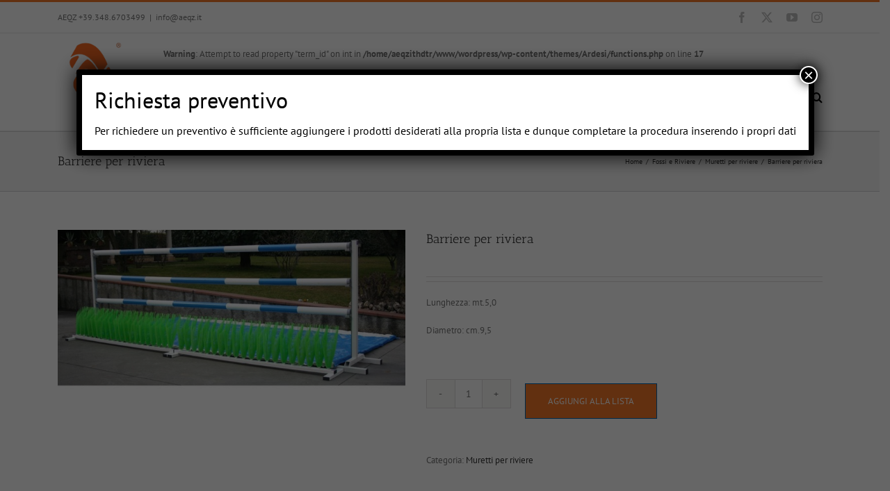

--- FILE ---
content_type: text/html; charset=UTF-8
request_url: https://aeqz.it/prodotto/barriere-per-riviera/
body_size: 23218
content:
<!DOCTYPE html>
<html class="avada-html-layout-wide avada-html-header-position-top" lang="it-IT" prefix="og: http://ogp.me/ns# fb: http://ogp.me/ns/fb#">
<head>
<meta http-equiv="X-UA-Compatible" content="IE=edge" />
<meta http-equiv="Content-Type" content="text/html; charset=utf-8"/>
<meta name="viewport" content="width=device-width, initial-scale=1" />
<meta name='robots' content='index, follow, max-image-preview:large, max-snippet:-1, max-video-preview:-1' />
<link rel="alternate" hreflang="it" href="https://aeqz.it/prodotto/barriere-per-riviera/" />
<link rel="alternate" hreflang="en" href="https://aeqz.it/en/product/poles-for-waterjump/" />
<link rel="alternate" hreflang="x-default" href="https://aeqz.it/prodotto/barriere-per-riviera/" />
<!-- This site is optimized with the Yoast SEO plugin v18.2 - https://yoast.com/wordpress/plugins/seo/ -->
<title>Barriere per riviera - AEQZ Stable Equipment</title>
<link rel="canonical" href="https://aeqz.it/prodotto/barriere-per-riviera/" />
<meta property="og:locale" content="it_IT" />
<meta property="og:type" content="article" />
<meta property="og:title" content="Barriere per riviera - AEQZ Stable Equipment" />
<meta property="og:description" content="Lunghezza: mt.5,0  Diametro: cm.9,5" />
<meta property="og:url" content="https://aeqz.it/prodotto/barriere-per-riviera/" />
<meta property="og:site_name" content="AEQZ Stable Equipment" />
<meta property="article:publisher" content="https://www.facebook.com/pages/AEQZ-ARDESI-EQUITAZIONE/163316873763087" />
<meta property="og:image" content="https://aeqz.it/wordpress/wp-content/uploads/2017/07/MurettoRiviera_1.jpg" />
<meta property="og:image:width" content="1000" />
<meta property="og:image:height" content="741" />
<meta property="og:image:type" content="image/jpeg" />
<meta name="twitter:card" content="summary" />
<script type="application/ld+json" class="yoast-schema-graph">{"@context":"https://schema.org","@graph":[{"@type":"Organization","@id":"https://aeqz.it/#organization","name":"AEQZ SRL","url":"https://aeqz.it/","sameAs":["https://www.facebook.com/pages/AEQZ-ARDESI-EQUITAZIONE/163316873763087"],"logo":{"@type":"ImageObject","@id":"https://aeqz.it/#logo","inLanguage":"it-IT","url":"https://aeqz.it/wordpress/wp-content/uploads/2015/05/LogoArdesiA_Scontornato.png","contentUrl":"https://aeqz.it/wordpress/wp-content/uploads/2015/05/LogoArdesiA_Scontornato.png","width":706,"height":740,"caption":"AEQZ SRL"},"image":{"@id":"https://aeqz.it/#logo"}},{"@type":"WebSite","@id":"https://aeqz.it/#website","url":"https://aeqz.it/","name":"AEQZ Stable Equipment","description":"","publisher":{"@id":"https://aeqz.it/#organization"},"potentialAction":[{"@type":"SearchAction","target":{"@type":"EntryPoint","urlTemplate":"https://aeqz.it/?s={search_term_string}"},"query-input":"required name=search_term_string"}],"inLanguage":"it-IT"},{"@type":"ImageObject","@id":"https://aeqz.it/prodotto/barriere-per-riviera/#primaryimage","inLanguage":"it-IT","url":"https://aeqz.it/wordpress/wp-content/uploads/2017/07/MurettoRiviera_1.jpg","contentUrl":"https://aeqz.it/wordpress/wp-content/uploads/2017/07/MurettoRiviera_1.jpg","width":1000,"height":741},{"@type":"WebPage","@id":"https://aeqz.it/prodotto/barriere-per-riviera/#webpage","url":"https://aeqz.it/prodotto/barriere-per-riviera/","name":"Barriere per riviera - AEQZ Stable Equipment","isPartOf":{"@id":"https://aeqz.it/#website"},"primaryImageOfPage":{"@id":"https://aeqz.it/prodotto/barriere-per-riviera/#primaryimage"},"datePublished":"2017-07-01T05:01:53+00:00","dateModified":"2017-07-01T05:01:53+00:00","breadcrumb":{"@id":"https://aeqz.it/prodotto/barriere-per-riviera/#breadcrumb"},"inLanguage":"it-IT","potentialAction":[{"@type":"ReadAction","target":["https://aeqz.it/prodotto/barriere-per-riviera/"]}]},{"@type":"BreadcrumbList","@id":"https://aeqz.it/prodotto/barriere-per-riviera/#breadcrumb","itemListElement":[{"@type":"ListItem","position":1,"name":"Home","item":"https://aeqz.it/"},{"@type":"ListItem","position":2,"name":"Prodotti","item":"https://aeqz.it/prodotti/"},{"@type":"ListItem","position":3,"name":"Barriere per riviera"}]}]}</script>
<!-- / Yoast SEO plugin. -->
<link rel='dns-prefetch' href='//cdn.iubenda.com' />
<link rel='dns-prefetch' href='//fonts.googleapis.com' />
<link rel="alternate" type="application/rss+xml" title="AEQZ Stable Equipment &raquo; Feed" href="https://aeqz.it/feed/" />
<link rel="alternate" type="application/rss+xml" title="AEQZ Stable Equipment &raquo; Feed dei commenti" href="https://aeqz.it/comments/feed/" />
<link rel="shortcut icon" href="https://aeqz.it/wordpress/wp-content/uploads/2016/02/LogoNEW_57x57.png" type="image/x-icon" />
<!-- Apple Touch Icon -->
<link rel="apple-touch-icon" sizes="180x180" href="https://aeqz.it/wordpress/wp-content/uploads/2016/11/aeqz.jpg">
<!-- Android Icon -->
<link rel="icon" sizes="192x192" href="https://aeqz.it/wordpress/wp-content/uploads/2016/11/aeqz.jpg">
<!-- MS Edge Icon -->
<meta name="msapplication-TileImage" content="https://aeqz.it/wordpress/wp-content/uploads/2016/11/aeqz.jpg">
<meta property="og:locale" content="it_IT"/>
<meta property="og:type" content="article"/>
<meta property="og:site_name" content="AEQZ Stable Equipment"/>
<meta property="og:title" content="Barriere per riviera - AEQZ Stable Equipment"/>
<meta property="og:url" content="https://aeqz.it/prodotto/barriere-per-riviera/"/>
<meta property="og:image" content="https://aeqz.it/wordpress/wp-content/uploads/2017/07/MurettoRiviera_1.jpg"/>
<meta property="og:image:width" content="1000"/>
<meta property="og:image:height" content="741"/>
<meta property="og:image:type" content="image/jpeg"/>
<!-- <link rel='stylesheet' id='sbi_styles-css'  href='https://aeqz.it/wordpress/wp-content/plugins/instagram-feed/css/sbi-styles.min.css?ver=6.1.5' type='text/css' media='all' /> -->
<!-- <link rel='stylesheet' id='layerslider-css'  href='https://aeqz.it/wordpress/wp-content/plugins/LayerSlider/assets/static/layerslider/css/layerslider.css?ver=7.5.3' type='text/css' media='all' /> -->
<link rel="stylesheet" type="text/css" href="//aeqz.it/wordpress/wp-content/cache/wpfc-minified/9a9xg3qo/9y26v.css" media="all"/>
<link rel='stylesheet' id='ls-google-fonts-css'  href='https://fonts.googleapis.com/css?family=Lato:100,100i,200,200i,300,300i,400,400i,500,500i,600,600i,700,700i,800,800i,900,900i%7COpen+Sans:100,100i,200,200i,300,300i,400,400i,500,500i,600,600i,700,700i,800,800i,900,900i%7CIndie+Flower:100,100i,200,200i,300,300i,400,400i,500,500i,600,600i,700,700i,800,800i,900,900i%7COswald:100,100i,200,200i,300,300i,400,400i,500,500i,600,600i,700,700i,800,800i,900,900i' type='text/css' media='all' />
<style id='esf-fb-halfwidth-style-inline-css' type='text/css'>
.wp-block-create-block-easy-social-feed-facebook-carousel{background-color:#21759b;color:#fff;padding:2px}
</style>
<style id='esf-fb-fullwidth-style-inline-css' type='text/css'>
.wp-block-create-block-easy-social-feed-facebook-carousel{background-color:#21759b;color:#fff;padding:2px}
</style>
<style id='esf-fb-thumbnail-style-inline-css' type='text/css'>
.wp-block-create-block-easy-social-feed-facebook-carousel{background-color:#21759b;color:#fff;padding:2px}
</style>
<link rel='stylesheet' id='wc-blocks-vendors-style-css'  href='https://aeqz.it/wordpress/wp-content/plugins/woocommerce/packages/woocommerce-blocks/build/wc-blocks-vendors-style.css?ver=6.1.0' type='text/css' media='all' />
<link rel='stylesheet' id='wc-blocks-style-css'  href='https://aeqz.it/wordpress/wp-content/plugins/woocommerce/packages/woocommerce-blocks/build/wc-blocks-style.css?ver=6.1.0' type='text/css' media='all' />
<link rel='stylesheet' id='easy-facebook-likebox-custom-fonts-css'  href='https://aeqz.it/wordpress/wp-content/plugins/easy-facebook-likebox/frontend/assets/css/esf-custom-fonts.css?ver=5.9.10' type='text/css' media='all' />
<link rel='stylesheet' id='easy-facebook-likebox-popup-styles-css'  href='https://aeqz.it/wordpress/wp-content/plugins/easy-facebook-likebox/facebook/frontend/assets/css/esf-free-popup.css?ver=6.6.9' type='text/css' media='all' />
<link rel='stylesheet' id='easy-facebook-likebox-frontend-css'  href='https://aeqz.it/wordpress/wp-content/plugins/easy-facebook-likebox/facebook/frontend/assets/css/easy-facebook-likebox-frontend.css?ver=6.6.9' type='text/css' media='all' />
<link rel='stylesheet' id='easy-facebook-likebox-customizer-style-css'  href='https://aeqz.it/wordpress/wp-admin/admin-ajax.php?action=easy-facebook-likebox-customizer-style&#038;ver=6.6.9' type='text/css' media='all' />
<style id='woocommerce-inline-inline-css' type='text/css'>
.woocommerce form .form-row .required { visibility: visible; }
</style>
<!-- <link rel='stylesheet' id='wpml-legacy-horizontal-list-0-css'  href='//aeqz.it/wordpress/wp-content/plugins/sitepress-multilingual-cms/templates/language-switchers/legacy-list-horizontal/style.min.css?ver=1' type='text/css' media='all' /> -->
<!-- <link rel='stylesheet' id='wpml-menu-item-0-css'  href='//aeqz.it/wordpress/wp-content/plugins/sitepress-multilingual-cms/templates/language-switchers/menu-item/style.min.css?ver=1' type='text/css' media='all' /> -->
<!-- <link rel='stylesheet' id='yith_wccl_frontend-css'  href='https://aeqz.it/wordpress/wp-content/plugins/yith-woocommerce-advanced-product-options-premium/assets/css/yith-wccl.css?ver=1.5.34' type='text/css' media='all' /> -->
<link rel="stylesheet" type="text/css" href="//aeqz.it/wordpress/wp-content/cache/wpfc-minified/d6lkck3q/9y26u.css" media="all"/>
<style id='yith_wccl_frontend-inline-css' type='text/css'>
.select_option .yith_wccl_tooltip > span{background: #222222;color: #ffffff;}
.select_option .yith_wccl_tooltip.bottom span:after{border-bottom-color: #222222;}
.select_option .yith_wccl_tooltip.top span:after{border-top-color: #222222;}
</style>
<link rel='stylesheet' id='avada-parent-stylesheet-css'  href='https://aeqz.it/wordpress/wp-content/themes/Avada/style.css?ver=5.9.10' type='text/css' media='all' />
<link rel='stylesheet' id='esf-custom-fonts-css'  href='https://aeqz.it/wordpress/wp-content/plugins/easy-facebook-likebox/frontend/assets/css/esf-custom-fonts.css?ver=5.9.10' type='text/css' media='all' />
<link rel='stylesheet' id='esf-insta-frontend-css'  href='https://aeqz.it/wordpress/wp-content/plugins/easy-facebook-likebox//instagram/frontend/assets/css/esf-insta-frontend.css?ver=5.9.10' type='text/css' media='all' />
<link rel='stylesheet' id='esf-insta-customizer-style-css'  href='https://aeqz.it/wordpress/wp-admin/admin-ajax.php?action=esf-insta-customizer-style&#038;ver=5.9.10' type='text/css' media='all' />
<link rel='stylesheet' id='popup-maker-site-css'  href='//aeqz.it/wordpress/wp-content/uploads/pum/pum-site-styles.css?generated=1749020963&#038;ver=1.20.5' type='text/css' media='all' />
<link rel='stylesheet' id='yith_ywraq_frontend-css'  href='https://aeqz.it/wordpress/wp-content/plugins/yith-woocommerce-request-a-quote-premium/assets/css/ywraq-frontend.css?ver=4.25.1' type='text/css' media='all' />
<style id='yith_ywraq_frontend-inline-css' type='text/css'>
:root {
--ywraq_layout_button_bg_color: #f67828;
--ywraq_layout_button_bg_color_hover: #d45506;
--ywraq_layout_button_border_color: #0066b4;
--ywraq_layout_button_border_color_hover: #044a80;
--ywraq_layout_button_color: #ffffff;
--ywraq_layout_button_color_hover: #ffffff;
--ywraq_checkout_button_bg_color: #0066b4;
--ywraq_checkout_button_bg_color_hover: #044a80;
--ywraq_checkout_button_border_color: #0066b4;
--ywraq_checkout_button_border_color_hover: #044a80;
--ywraq_checkout_button_color: #ffffff;
--ywraq_checkout_button_color_hover: #ffffff;
--ywraq_accept_button_bg_color: #0066b4;
--ywraq_accept_button_bg_color_hover: #044a80;
--ywraq_accept_button_border_color: #0066b4;
--ywraq_accept_button_border_color_hover: #044a80;
--ywraq_accept_button_color: #ffffff;
--ywraq_accept_button_color_hover: #ffffff;
--ywraq_reject_button_bg_color: transparent;
--ywraq_reject_button_bg_color_hover: #CC2B2B;
--ywraq_reject_button_border_color: #CC2B2B;
--ywraq_reject_button_border_color_hover: #CC2B2B;
--ywraq_reject_button_color: #CC2B2B;
--ywraq_reject_button_color_hover: #ffffff;
}		
.woocommerce.single-product button.single_add_to_cart_button.button {margin-right: 5px;}
.woocommerce.single-product .product .yith-ywraq-add-to-quote {display: inline-block; vertical-align: middle;margin-top: 5px;}
.cart button.single_add_to_cart_button, .cart a.single_add_to_cart_button{
display:none!important;
}
</style>
<!-- <link rel='stylesheet' id='jquery-ui-css'  href='https://aeqz.it/wordpress/wp-content/plugins/yith-woocommerce-advanced-product-options-premium/assets/css/jquery-ui.min.css?ver=1.11.4' type='text/css' media='all' /> -->
<!-- <link rel='stylesheet' id='yith_wapo_frontend-css'  href='https://aeqz.it/wordpress/wp-content/plugins/yith-woocommerce-advanced-product-options-premium/assets/css/yith-wapo.css?ver=1.5.34' type='text/css' media='all' /> -->
<link rel="stylesheet" type="text/css" href="//aeqz.it/wordpress/wp-content/cache/wpfc-minified/95bofedv/9y2u3.css" media="all"/>
<style id='yith_wapo_frontend-inline-css' type='text/css'>
.wapo_option_tooltip .yith_wccl_tooltip > span {
background: #222222;
color: #ffffff;
}
.wapo_option_tooltip .yith_wccl_tooltip.bottom span:after {
border-bottom-color: #222222;
}
.wapo_option_tooltip .yith_wccl_tooltip.top span:after {
border-top-color: #222222;
}
.ywapo_miss_required::before {content: 'Errore: Selezione errata!';}
</style>
<!-- <link rel='stylesheet' id='yith_wapo_frontend-colorpicker-css'  href='https://aeqz.it/wordpress/wp-content/plugins/yith-woocommerce-advanced-product-options-premium/assets/css/color-picker.min.css?ver=1.5.34' type='text/css' media='all' /> -->
<!-- <link rel='stylesheet' id='dashicons-css'  href='https://aeqz.it/wordpress/wp-includes/css/dashicons.min.css?ver=5.9.10' type='text/css' media='all' /> -->
<link rel="stylesheet" type="text/css" href="//aeqz.it/wordpress/wp-content/cache/wpfc-minified/96h6l181/9y2u3.css" media="all"/>
<style id='dashicons-inline-css' type='text/css'>
[data-font="Dashicons"]:before {font-family: 'Dashicons' !important;content: attr(data-icon) !important;speak: none !important;font-weight: normal !important;font-variant: normal !important;text-transform: none !important;line-height: 1 !important;font-style: normal !important;-webkit-font-smoothing: antialiased !important;-moz-osx-font-smoothing: grayscale !important;}
</style>
<!-- <link rel='stylesheet' id='fusion-dynamic-css-css'  href='https://aeqz.it/wordpress/wp-content/uploads/fusion-styles/4f6f26b6af345990f214ab88aab692f2.min.css?ver=3.11.7' type='text/css' media='all' /> -->
<link rel="stylesheet" type="text/css" href="//aeqz.it/wordpress/wp-content/cache/wpfc-minified/1s9vm2l5/6lja8.css" media="all"/>
<script type="text/template" id="tmpl-variation-template">
<div class="woocommerce-variation-description">{{{ data.variation.variation_description }}}</div>
<div class="woocommerce-variation-price">{{{ data.variation.price_html }}}</div>
<div class="woocommerce-variation-availability">{{{ data.variation.availability_html }}}</div>
</script>
<script type="text/template" id="tmpl-unavailable-variation-template">
<p>Siamo spiacenti, questo prodotto non è disponibile. Scegli un&#039;altra combinazione.</p>
</script>
<script  type="text/javascript" class=" _iub_cs_skip" type='text/javascript' id='iubenda-head-inline-scripts-0'>
var _iub = _iub || [];
_iub.csConfiguration = {"invalidateConsentWithoutLog":true,"consentOnContinuedBrowsing":false,"perPurposeConsent":true,"lang":"it","siteId":2066786,"cookiePolicyId":59790271, "banner":{ "closeButtonRejects":true,"acceptButtonDisplay":true,"customizeButtonDisplay":true,"rejectButtonDisplay":true,"listPurposes":true,"explicitWithdrawal":true,"position":"float-bottom-center" }};
</script>
<script  type="text/javascript" charset="UTF-8" async="" class=" _iub_cs_skip" type='text/javascript' src='//cdn.iubenda.com/cs/iubenda_cs.js?ver=3.12.5' id='iubenda-head-scripts-0-js'></script>
<script src='//aeqz.it/wordpress/wp-content/cache/wpfc-minified/e8nvp44/9y26w.js' type="text/javascript"></script>
<!-- <script type='text/javascript' src='https://aeqz.it/wordpress/wp-includes/js/jquery/jquery.min.js?ver=3.6.0' id='jquery-core-js'></script> -->
<!-- <script type='text/javascript' src='https://aeqz.it/wordpress/wp-includes/js/jquery/jquery-migrate.min.js?ver=3.3.2' id='jquery-migrate-js'></script> -->
<script type='text/javascript' id='layerslider-utils-js-extra'>
/* <![CDATA[ */
var LS_Meta = {"v":"7.5.3","fixGSAP":"1"};
/* ]]> */
</script>
<script src='//aeqz.it/wordpress/wp-content/cache/wpfc-minified/dsh1haua/9y26w.js' type="text/javascript"></script>
<!-- <script type='text/javascript' src='https://aeqz.it/wordpress/wp-content/plugins/LayerSlider/assets/static/layerslider/js/layerslider.utils.js?ver=7.5.3' id='layerslider-utils-js'></script> -->
<!-- <script type='text/javascript' src='https://aeqz.it/wordpress/wp-content/plugins/LayerSlider/assets/static/layerslider/js/layerslider.kreaturamedia.jquery.js?ver=7.5.3' id='layerslider-js'></script> -->
<!-- <script type='text/javascript' src='https://aeqz.it/wordpress/wp-content/plugins/LayerSlider/assets/static/layerslider/js/layerslider.transitions.js?ver=7.5.3' id='layerslider-transitions-js'></script> -->
<!-- <script type='text/javascript' src='https://aeqz.it/wordpress/wp-content/plugins/easy-facebook-likebox/facebook/frontend/assets/js/esf-free-popup.min.js?ver=6.6.9' id='easy-facebook-likebox-popup-script-js'></script> -->
<script type='text/javascript' id='easy-facebook-likebox-public-script-js-extra'>
/* <![CDATA[ */
var public_ajax = {"ajax_url":"https:\/\/aeqz.it\/wordpress\/wp-admin\/admin-ajax.php","efbl_is_fb_pro":""};
/* ]]> */
</script>
<script src='//aeqz.it/wordpress/wp-content/cache/wpfc-minified/1zs1o1k0/g1isg.js' type="text/javascript"></script>
<!-- <script type='text/javascript' src='https://aeqz.it/wordpress/wp-content/plugins/easy-facebook-likebox/facebook/frontend/assets/js/public.js?ver=6.6.9' id='easy-facebook-likebox-public-script-js'></script> -->
<!-- <script type='text/javascript' src='https://aeqz.it/wordpress/wp-content/plugins/easy-facebook-likebox/frontend/assets/js/imagesloaded.pkgd.min.js?ver=5.9.10' id='imagesloaded.pkgd.min-js'></script> -->
<script type='text/javascript' id='esf-insta-public-js-extra'>
/* <![CDATA[ */
var esf_insta = {"ajax_url":"https:\/\/aeqz.it\/wordpress\/wp-admin\/admin-ajax.php","version":"free","nonce":"3fa0940efe"};
/* ]]> */
</script>
<script src='//aeqz.it/wordpress/wp-content/cache/wpfc-minified/g50bjzzd/9y26v.js' type="text/javascript"></script>
<!-- <script type='text/javascript' src='https://aeqz.it/wordpress/wp-content/plugins/easy-facebook-likebox//instagram/frontend/assets/js/esf-insta-public.js?ver=1' id='esf-insta-public-js'></script> -->
<meta name="generator" content="Powered by LayerSlider 7.5.3 - Build Heros, Sliders, and Popups. Create Animations and Beautiful, Rich Web Content as Easy as Never Before on WordPress." />
<!-- LayerSlider updates and docs at: https://layerslider.com -->
<link rel="https://api.w.org/" href="https://aeqz.it/wp-json/" /><link rel="alternate" type="application/json" href="https://aeqz.it/wp-json/wp/v2/product/5531" /><link rel="EditURI" type="application/rsd+xml" title="RSD" href="https://aeqz.it/wordpress/xmlrpc.php?rsd" />
<link rel="wlwmanifest" type="application/wlwmanifest+xml" href="https://aeqz.it/wordpress/wp-includes/wlwmanifest.xml" /> 
<meta name="generator" content="WordPress 5.9.10" />
<meta name="generator" content="WooCommerce 5.9.1" />
<link rel='shortlink' href='https://aeqz.it/?p=5531' />
<link rel="alternate" type="application/json+oembed" href="https://aeqz.it/wp-json/oembed/1.0/embed?url=https%3A%2F%2Faeqz.it%2Fprodotto%2Fbarriere-per-riviera%2F" />
<link rel="alternate" type="text/xml+oembed" href="https://aeqz.it/wp-json/oembed/1.0/embed?url=https%3A%2F%2Faeqz.it%2Fprodotto%2Fbarriere-per-riviera%2F&#038;format=xml" />
<meta name="generator" content="WPML ver:4.5.14 stt:1,27;" />
<script type='text/javascript'>
jQuery(function($) {
aeqzSelectFirstShippingMethod();
jQuery('#billing_country').change(aeqzSelectFirstShippingMethod);
});
function aeqzSelectFirstShippingMethod(){
jQuery('.woocommerce-checkout #shipping_method input:radio:first').attr('checked', true);
}
</script><script type='text/javascript'>
jQuery(function($) {
if (jQuery('#yith_wapo_groups_container .ywapo_group_container').length > 0){
jQuery('#yith_wapo_groups_container').prepend('<strong>Optional</strong>');
}
});
</script><style type="text/css" id="css-fb-visibility">@media screen and (max-width: 640px){.fusion-no-small-visibility{display:none !important;}body .sm-text-align-center{text-align:center !important;}body .sm-text-align-left{text-align:left !important;}body .sm-text-align-right{text-align:right !important;}body .sm-flex-align-center{justify-content:center !important;}body .sm-flex-align-flex-start{justify-content:flex-start !important;}body .sm-flex-align-flex-end{justify-content:flex-end !important;}body .sm-mx-auto{margin-left:auto !important;margin-right:auto !important;}body .sm-ml-auto{margin-left:auto !important;}body .sm-mr-auto{margin-right:auto !important;}body .fusion-absolute-position-small{position:absolute;top:auto;width:100%;}.awb-sticky.awb-sticky-small{ position: sticky; top: var(--awb-sticky-offset,0); }}@media screen and (min-width: 641px) and (max-width: 1024px){.fusion-no-medium-visibility{display:none !important;}body .md-text-align-center{text-align:center !important;}body .md-text-align-left{text-align:left !important;}body .md-text-align-right{text-align:right !important;}body .md-flex-align-center{justify-content:center !important;}body .md-flex-align-flex-start{justify-content:flex-start !important;}body .md-flex-align-flex-end{justify-content:flex-end !important;}body .md-mx-auto{margin-left:auto !important;margin-right:auto !important;}body .md-ml-auto{margin-left:auto !important;}body .md-mr-auto{margin-right:auto !important;}body .fusion-absolute-position-medium{position:absolute;top:auto;width:100%;}.awb-sticky.awb-sticky-medium{ position: sticky; top: var(--awb-sticky-offset,0); }}@media screen and (min-width: 1025px){.fusion-no-large-visibility{display:none !important;}body .lg-text-align-center{text-align:center !important;}body .lg-text-align-left{text-align:left !important;}body .lg-text-align-right{text-align:right !important;}body .lg-flex-align-center{justify-content:center !important;}body .lg-flex-align-flex-start{justify-content:flex-start !important;}body .lg-flex-align-flex-end{justify-content:flex-end !important;}body .lg-mx-auto{margin-left:auto !important;margin-right:auto !important;}body .lg-ml-auto{margin-left:auto !important;}body .lg-mr-auto{margin-right:auto !important;}body .fusion-absolute-position-large{position:absolute;top:auto;width:100%;}.awb-sticky.awb-sticky-large{ position: sticky; top: var(--awb-sticky-offset,0); }}</style>	<noscript><style>.woocommerce-product-gallery{ opacity: 1 !important; }</style></noscript>
<style type="text/css" id="wp-custom-css">
.carosel-home img{
max-width:250px;
}		</style>
<script type="text/javascript">
var doc = document.documentElement;
doc.setAttribute( 'data-useragent', navigator.userAgent );
</script>
<script>
/*(function(i,s,o,g,r,a,m){i['GoogleAnalyticsObject']=r;i[r]=i[r]||function(){
(i[r].q=i[r].q||[]).push(arguments)},i[r].l=1*new Date();a=s.createElement(o),
m=s.getElementsByTagName(o)[0];a.async=1;a.src=g;m.parentNode.insertBefore(a,m)
})(window,document,'script','//www.google-analytics.com/analytics.js','ga');
ga('create', 'UA-64361848-1', 'auto');
ga('set', 'anonymizeip', true);
ga('send', 'pageview');*/
</script>
<meta name="google-site-verification" content="q9NhnuJWj7mee0zzJWmBxReB90Z5Jhq65g45qz6MaDE" /></head>
<body class="product-template-default single single-product postid-5531 theme-Avada woocommerce woocommerce-page woocommerce-no-js yith-wapo-frontend fusion-image-hovers fusion-pagination-sizing fusion-button_type-flat fusion-button_span-no fusion-button_gradient-linear avada-image-rollover-circle-yes avada-image-rollover-yes avada-image-rollover-direction-left fusion-has-button-gradient fusion-body ltr fusion-sticky-header no-tablet-sticky-header no-mobile-sticky-header no-mobile-slidingbar avada-has-rev-slider-styles fusion-disable-outline fusion-sub-menu-fade mobile-logo-pos-left layout-wide-mode avada-has-boxed-modal-shadow-none layout-scroll-offset-full avada-has-zero-margin-offset-top fusion-top-header menu-text-align-left fusion-woo-product-design-classic fusion-woo-shop-page-columns-3 fusion-woo-related-columns-3 fusion-woo-archive-page-columns-3 avada-has-woo-gallery-disabled woo-sale-badge-circle woo-outofstock-badge-top_bar mobile-menu-design-classic fusion-show-pagination-text fusion-header-layout-v2 avada-responsive avada-footer-fx-bg-parallax avada-menu-highlight-style-bar fusion-search-form-classic fusion-main-menu-search-overlay fusion-avatar-square avada-sticky-shrinkage avada-dropdown-styles avada-blog-layout-grid avada-blog-archive-layout-grid avada-header-shadow-no avada-menu-icon-position-left avada-has-megamenu-shadow avada-has-mainmenu-dropdown-divider avada-has-main-nav-search-icon avada-has-breadcrumb-mobile-hidden avada-has-titlebar-bar_and_content avada-has-pagination-padding avada-flyout-menu-direction-fade avada-ec-views-v1" data-awb-post-id="5531">
<svg xmlns="http://www.w3.org/2000/svg" viewBox="0 0 0 0" width="0" height="0" focusable="false" role="none" style="visibility: hidden; position: absolute; left: -9999px; overflow: hidden;" ><defs><filter id="wp-duotone-dark-grayscale"><feColorMatrix color-interpolation-filters="sRGB" type="matrix" values=" .299 .587 .114 0 0 .299 .587 .114 0 0 .299 .587 .114 0 0 .299 .587 .114 0 0 " /><feComponentTransfer color-interpolation-filters="sRGB" ><feFuncR type="table" tableValues="0 0.49803921568627" /><feFuncG type="table" tableValues="0 0.49803921568627" /><feFuncB type="table" tableValues="0 0.49803921568627" /><feFuncA type="table" tableValues="1 1" /></feComponentTransfer><feComposite in2="SourceGraphic" operator="in" /></filter></defs></svg><svg xmlns="http://www.w3.org/2000/svg" viewBox="0 0 0 0" width="0" height="0" focusable="false" role="none" style="visibility: hidden; position: absolute; left: -9999px; overflow: hidden;" ><defs><filter id="wp-duotone-grayscale"><feColorMatrix color-interpolation-filters="sRGB" type="matrix" values=" .299 .587 .114 0 0 .299 .587 .114 0 0 .299 .587 .114 0 0 .299 .587 .114 0 0 " /><feComponentTransfer color-interpolation-filters="sRGB" ><feFuncR type="table" tableValues="0 1" /><feFuncG type="table" tableValues="0 1" /><feFuncB type="table" tableValues="0 1" /><feFuncA type="table" tableValues="1 1" /></feComponentTransfer><feComposite in2="SourceGraphic" operator="in" /></filter></defs></svg><svg xmlns="http://www.w3.org/2000/svg" viewBox="0 0 0 0" width="0" height="0" focusable="false" role="none" style="visibility: hidden; position: absolute; left: -9999px; overflow: hidden;" ><defs><filter id="wp-duotone-purple-yellow"><feColorMatrix color-interpolation-filters="sRGB" type="matrix" values=" .299 .587 .114 0 0 .299 .587 .114 0 0 .299 .587 .114 0 0 .299 .587 .114 0 0 " /><feComponentTransfer color-interpolation-filters="sRGB" ><feFuncR type="table" tableValues="0.54901960784314 0.98823529411765" /><feFuncG type="table" tableValues="0 1" /><feFuncB type="table" tableValues="0.71764705882353 0.25490196078431" /><feFuncA type="table" tableValues="1 1" /></feComponentTransfer><feComposite in2="SourceGraphic" operator="in" /></filter></defs></svg><svg xmlns="http://www.w3.org/2000/svg" viewBox="0 0 0 0" width="0" height="0" focusable="false" role="none" style="visibility: hidden; position: absolute; left: -9999px; overflow: hidden;" ><defs><filter id="wp-duotone-blue-red"><feColorMatrix color-interpolation-filters="sRGB" type="matrix" values=" .299 .587 .114 0 0 .299 .587 .114 0 0 .299 .587 .114 0 0 .299 .587 .114 0 0 " /><feComponentTransfer color-interpolation-filters="sRGB" ><feFuncR type="table" tableValues="0 1" /><feFuncG type="table" tableValues="0 0.27843137254902" /><feFuncB type="table" tableValues="0.5921568627451 0.27843137254902" /><feFuncA type="table" tableValues="1 1" /></feComponentTransfer><feComposite in2="SourceGraphic" operator="in" /></filter></defs></svg><svg xmlns="http://www.w3.org/2000/svg" viewBox="0 0 0 0" width="0" height="0" focusable="false" role="none" style="visibility: hidden; position: absolute; left: -9999px; overflow: hidden;" ><defs><filter id="wp-duotone-midnight"><feColorMatrix color-interpolation-filters="sRGB" type="matrix" values=" .299 .587 .114 0 0 .299 .587 .114 0 0 .299 .587 .114 0 0 .299 .587 .114 0 0 " /><feComponentTransfer color-interpolation-filters="sRGB" ><feFuncR type="table" tableValues="0 0" /><feFuncG type="table" tableValues="0 0.64705882352941" /><feFuncB type="table" tableValues="0 1" /><feFuncA type="table" tableValues="1 1" /></feComponentTransfer><feComposite in2="SourceGraphic" operator="in" /></filter></defs></svg><svg xmlns="http://www.w3.org/2000/svg" viewBox="0 0 0 0" width="0" height="0" focusable="false" role="none" style="visibility: hidden; position: absolute; left: -9999px; overflow: hidden;" ><defs><filter id="wp-duotone-magenta-yellow"><feColorMatrix color-interpolation-filters="sRGB" type="matrix" values=" .299 .587 .114 0 0 .299 .587 .114 0 0 .299 .587 .114 0 0 .299 .587 .114 0 0 " /><feComponentTransfer color-interpolation-filters="sRGB" ><feFuncR type="table" tableValues="0.78039215686275 1" /><feFuncG type="table" tableValues="0 0.94901960784314" /><feFuncB type="table" tableValues="0.35294117647059 0.47058823529412" /><feFuncA type="table" tableValues="1 1" /></feComponentTransfer><feComposite in2="SourceGraphic" operator="in" /></filter></defs></svg><svg xmlns="http://www.w3.org/2000/svg" viewBox="0 0 0 0" width="0" height="0" focusable="false" role="none" style="visibility: hidden; position: absolute; left: -9999px; overflow: hidden;" ><defs><filter id="wp-duotone-purple-green"><feColorMatrix color-interpolation-filters="sRGB" type="matrix" values=" .299 .587 .114 0 0 .299 .587 .114 0 0 .299 .587 .114 0 0 .299 .587 .114 0 0 " /><feComponentTransfer color-interpolation-filters="sRGB" ><feFuncR type="table" tableValues="0.65098039215686 0.40392156862745" /><feFuncG type="table" tableValues="0 1" /><feFuncB type="table" tableValues="0.44705882352941 0.4" /><feFuncA type="table" tableValues="1 1" /></feComponentTransfer><feComposite in2="SourceGraphic" operator="in" /></filter></defs></svg><svg xmlns="http://www.w3.org/2000/svg" viewBox="0 0 0 0" width="0" height="0" focusable="false" role="none" style="visibility: hidden; position: absolute; left: -9999px; overflow: hidden;" ><defs><filter id="wp-duotone-blue-orange"><feColorMatrix color-interpolation-filters="sRGB" type="matrix" values=" .299 .587 .114 0 0 .299 .587 .114 0 0 .299 .587 .114 0 0 .299 .587 .114 0 0 " /><feComponentTransfer color-interpolation-filters="sRGB" ><feFuncR type="table" tableValues="0.098039215686275 1" /><feFuncG type="table" tableValues="0 0.66274509803922" /><feFuncB type="table" tableValues="0.84705882352941 0.41960784313725" /><feFuncA type="table" tableValues="1 1" /></feComponentTransfer><feComposite in2="SourceGraphic" operator="in" /></filter></defs></svg>	<a class="skip-link screen-reader-text" href="#content">Salta al contenuto</a>
<div id="boxed-wrapper">
<div id="wrapper" class="fusion-wrapper">
<div id="home" style="position:relative;top:-1px;"></div>
<header class="fusion-header-wrapper">
<div class="fusion-header-v2 fusion-logo-alignment fusion-logo-left fusion-sticky-menu- fusion-sticky-logo-1 fusion-mobile-logo-1  fusion-mobile-menu-design-classic">
<div class="fusion-secondary-header">
<div class="fusion-row">
<div class="fusion-alignleft">
<div class="fusion-contact-info"><span class="fusion-contact-info-phone-number">AEQZ +39.348.6703499</span><span class="fusion-header-separator">|</span><span class="fusion-contact-info-email-address"><a href="mailto:info&#64;&#97;&#101;qz&#46;i&#116;">info&#64;&#97;&#101;qz&#46;i&#116;</a></span></div>			</div>
<div class="fusion-alignright">
<div class="fusion-social-links-header"><div class="fusion-social-networks"><div class="fusion-social-networks-wrapper"><a  class="fusion-social-network-icon fusion-tooltip fusion-facebook awb-icon-facebook" style data-placement="bottom" data-title="Facebook" data-toggle="tooltip" title="Facebook" href="https://www.facebook.com/pages/AEQZ-ARDESI-EQUITAZIONE/163316873763087" target="_blank" rel="noreferrer"><span class="screen-reader-text">Facebook</span></a><a  class="fusion-social-network-icon fusion-tooltip fusion-twitter awb-icon-twitter" style data-placement="bottom" data-title="X" data-toggle="tooltip" title="X" href="https://twitter.com/AEQZ_HorseEquip" target="_blank" rel="noopener noreferrer"><span class="screen-reader-text">X</span></a><a  class="fusion-social-network-icon fusion-tooltip fusion-youtube awb-icon-youtube" style data-placement="bottom" data-title="YouTube" data-toggle="tooltip" title="YouTube" href="https://www.youtube.com/channel/UCaGTzjYFeK-MpPCa0w3BIdg/feed" target="_blank" rel="noopener noreferrer"><span class="screen-reader-text">YouTube</span></a><a  class="fusion-social-network-icon fusion-tooltip fusion-instagram awb-icon-instagram" style data-placement="bottom" data-title="Instagram" data-toggle="tooltip" title="Instagram" href="https://www.instagram.com/aeqzhorse/" target="_blank" rel="noopener noreferrer"><span class="screen-reader-text">Instagram</span></a></div></div></div>			</div>
</div>
</div>
<div class="fusion-header-sticky-height"></div>
<div class="fusion-header">
<div class="fusion-row">
<div class="fusion-logo" data-margin-top="0" data-margin-bottom="0" data-margin-left="0px" data-margin-right="0px">
<a class="fusion-logo-link"  href="https://aeqz.it/" >
<!-- standard logo -->
<img src="https://aeqz.it/wordpress/wp-content/uploads/2018/12/aeqz-logo.png" srcset="https://aeqz.it/wordpress/wp-content/uploads/2018/12/aeqz-logo.png 1x, https://aeqz.it/wordpress/wp-content/uploads/2018/12/aeqz-logo.png 2x" width="100" height="100" style="max-height:100px;height:auto;" alt="AEQZ Stable Equipment Logo" data-retina_logo_url="https://aeqz.it/wordpress/wp-content/uploads/2018/12/aeqz-logo.png" class="fusion-standard-logo" />
<!-- mobile logo -->
<img src="https://aeqz.it/wordpress/wp-content/uploads/2018/12/aeqz-logo.png" srcset="https://aeqz.it/wordpress/wp-content/uploads/2018/12/aeqz-logo.png 1x, https://aeqz.it/wordpress/wp-content/uploads/2018/12/aeqz-logo.png 2x" width="100" height="100" style="max-height:100px;height:auto;" alt="AEQZ Stable Equipment Logo" data-retina_logo_url="https://aeqz.it/wordpress/wp-content/uploads/2018/12/aeqz-logo.png" class="fusion-mobile-logo" />
<!-- sticky header logo -->
<img src="https://aeqz.it/wordpress/wp-content/uploads/2018/12/aeqz-logo.png" srcset="https://aeqz.it/wordpress/wp-content/uploads/2018/12/aeqz-logo.png 1x, https://aeqz.it/wordpress/wp-content/uploads/2018/12/aeqz-logo.png 2x" width="100" height="100" style="max-height:100px;height:auto;" alt="AEQZ Stable Equipment Logo" data-retina_logo_url="https://aeqz.it/wordpress/wp-content/uploads/2018/12/aeqz-logo.png" class="fusion-sticky-logo" />
</a>
</div>		<nav class="fusion-main-menu" aria-label="Menu Principale"><div class="fusion-overlay-search">		<form role="search" class="searchform fusion-search-form  fusion-search-form-classic" method="get" action="https://aeqz.it/">
<div class="fusion-search-form-content">
<div class="fusion-search-field search-field">
<label><span class="screen-reader-text">Cerca per:</span>
<input type="search" value="" name="s" class="s" placeholder="Cerca..." required aria-required="true" aria-label="Cerca..."/>
</label>
</div>
<div class="fusion-search-button search-button">
<input type="submit" class="fusion-search-submit searchsubmit" aria-label="Cerca" value="&#xf002;" />
</div>
</div>
</form>
<div class="fusion-search-spacer"></div><a href="#" role="button" aria-label="Close Search" class="fusion-close-search"></a></div><br />
<b>Warning</b>:  Attempt to read property "term_id" on int in <b>/home/aeqzithdtr/www/wordpress/wp-content/themes/Ardesi/functions.php</b> on line <b>17</b><br />
<ul id="menu-main" class="fusion-menu"><li  id="menu-item-24"  class="menu-item menu-item-type-post_type menu-item-object-page current_page_parent menu-item-24"  data-item-id="24"><a  href="https://aeqz.it/prodotti/" class="fusion-bar-highlight"><span class="menu-text">Prodotti</span></a></li><li  id="menu-item-2001"  class="menu-item menu-item-type-taxonomy menu-item-object-product_cat menu-item-2001"  data-item-id="2001"><a  href="https://aeqz.it/prodotti/angolo-dellusato/" class="fusion-bar-highlight"><span class="menu-text">Angolo dell&#8217;usato</span></a></li><li  id="menu-item-6256"  class="menu-item menu-item-type-post_type menu-item-object-page menu-item-6256"  data-item-id="6256"><a  href="https://aeqz.it/riparazioni/" class="fusion-bar-highlight"><span class="menu-text">Riparazioni</span></a></li><li  id="menu-item-273"  class="menu-item menu-item-type-post_type menu-item-object-page menu-item-273"  data-item-id="273"><a  href="https://aeqz.it/i-nostri-lavori/" class="fusion-bar-highlight"><span class="menu-text">I nostri lavori</span></a></li><li  id="menu-item-274"  class="menu-item menu-item-type-post_type menu-item-object-page menu-item-274"  data-item-id="274"><a  href="https://aeqz.it/certificazioni/" class="fusion-bar-highlight"><span class="menu-text">Certificazioni</span></a></li><li  id="menu-item-354"  class="menu-item menu-item-type-post_type menu-item-object-page menu-item-354"  data-item-id="354"><a  href="https://aeqz.it/novita/" class="fusion-bar-highlight"><span class="menu-text">Novità</span></a></li><li  id="menu-item-4272"  class="menu-item menu-item-type-post_type menu-item-object-page menu-item-has-children menu-item-4272 fusion-dropdown-menu"  data-item-id="4272"><a  href="https://aeqz.it/mio-account/" class="fusion-bar-highlight"><span class="menu-text">Mio Account</span></a><ul class="sub-menu"><li  id="menu-item-4273"  class="menu-item menu-item-type-post_type menu-item-object-page menu-item-4273 fusion-dropdown-submenu" ><a  href="https://aeqz.it/richiedi-preventivo/" class="fusion-bar-highlight"><span>Preventivo</span></a></li></ul></li><li  id="menu-item-23"  class="menu-item menu-item-type-post_type menu-item-object-page menu-item-23"  data-item-id="23"><a  href="https://aeqz.it/contatti/" class="fusion-bar-highlight"><span class="menu-text">Contatti</span></a></li><li  id="menu-item-wpml-ls-7-it"  class="menu-item wpml-ls-slot-7 wpml-ls-item wpml-ls-item-it wpml-ls-current-language wpml-ls-menu-item wpml-ls-first-item menu-item-type-wpml_ls_menu_item menu-item-object-wpml_ls_menu_item menu-item-has-children menu-item-wpml-ls-7-it fusion-dropdown-menu"  data-classes="menu-item" data-item-id="wpml-ls-7-it"><a  title="Italiano" href="https://aeqz.it/prodotto/barriere-per-riviera/" class="fusion-bar-highlight wpml-ls-link"><span class="menu-text"><img
class="wpml-ls-flag"
src="https://aeqz.it/wordpress/wp-content/plugins/sitepress-multilingual-cms/res/flags/it.png"
alt=""
/><span class="wpml-ls-native" lang="it">Italiano</span></span></a><ul class="sub-menu"><li  id="menu-item-wpml-ls-7-en"  class="menu-item wpml-ls-slot-7 wpml-ls-item wpml-ls-item-en wpml-ls-menu-item wpml-ls-last-item menu-item-type-wpml_ls_menu_item menu-item-object-wpml_ls_menu_item menu-item-wpml-ls-7-en fusion-dropdown-submenu"  data-classes="menu-item"><a  title="English" href="https://aeqz.it/en/product/poles-for-waterjump/" class="fusion-bar-highlight wpml-ls-link"><span><img
class="wpml-ls-flag"
src="https://aeqz.it/wordpress/wp-content/plugins/sitepress-multilingual-cms/res/flags/en.png"
alt=""
/><span class="wpml-ls-native" lang="en">English</span></span></a></li></ul></li><li class="fusion-custom-menu-item fusion-main-menu-search fusion-search-overlay"><a class="fusion-main-menu-icon fusion-bar-highlight" href="#" aria-label="Cerca" data-title="Cerca" title="Cerca" role="button" aria-expanded="false"></a></li></ul></nav>
<nav class="fusion-mobile-nav-holder fusion-mobile-menu-text-align-left" aria-label="Menu Mobile Principale"></nav>
</div>
</div>
</div>
<div class="fusion-clearfix"></div>
</header>
<div id="sliders-container" class="fusion-slider-visibility">
</div>
<section class="avada-page-titlebar-wrapper" aria-label="Barra Titolo Pagina">
<div class="fusion-page-title-bar fusion-page-title-bar-none fusion-page-title-bar-left">
<div class="fusion-page-title-row">
<div class="fusion-page-title-wrapper">
<div class="fusion-page-title-captions">
<h1 class="entry-title">Barriere per riviera</h1>
</div>
<div class="fusion-page-title-secondary">
<nav class="fusion-breadcrumbs awb-yoast-breadcrumbs" ara-label="Breadcrumb"><ol class="awb-breadcrumb-list"><li class="fusion-breadcrumb-item awb-breadcrumb-sep" ><a href="https://aeqz.it" class="fusion-breadcrumb-link"><span >Home</span></a></li><li class="fusion-breadcrumb-item awb-breadcrumb-sep" ><a href="https://aeqz.it/prodotti/fossi-riviere/" class="fusion-breadcrumb-link"><span >Fossi e Riviere</span></a></li><li class="fusion-breadcrumb-item awb-breadcrumb-sep" ><a href="https://aeqz.it/prodotti/fossi-riviere/muretti-riviere/" class="fusion-breadcrumb-link"><span >Muretti per riviere</span></a></li><li class="fusion-breadcrumb-item"  aria-current="page"><span  class="breadcrumb-leaf">Barriere per riviera</span></li></ol></nav>						</div>
</div>
</div>
</div>
</section>
<main id="main" class="clearfix ">
<div class="fusion-row" style="">
<div class="woocommerce-container">
<section id="content" class="" style="width: 100%;">
<div class="woocommerce-notices-wrapper"></div><div id="product-5531" class="product type-product post-5531 status-publish first instock product_cat-muretti-riviere has-post-thumbnail taxable shipping-taxable purchasable product-type-simple product-grid-view">
<div class="avada-single-product-gallery-wrapper avada-product-images-global avada-product-images-thumbnails-bottom">
<div class="woocommerce-product-gallery woocommerce-product-gallery--with-images woocommerce-product-gallery--columns-4 images avada-product-gallery" data-columns="4" style="opacity: 0; transition: opacity .25s ease-in-out;">
<figure class="woocommerce-product-gallery__wrapper">
<div data-thumb="https://aeqz.it/wordpress/wp-content/uploads/2017/07/MurettoRiviera_1-100x100.jpg" data-thumb-alt="" class="woocommerce-product-gallery__image"><a href="https://aeqz.it/wordpress/wp-content/uploads/2017/07/MurettoRiviera_1.jpg"><img width="700" height="519" src="https://aeqz.it/wordpress/wp-content/uploads/2017/07/MurettoRiviera_1-700x519.jpg" class="wp-post-image" alt="" title="MurettoRiviera_1" data-caption="" data-src="https://aeqz.it/wordpress/wp-content/uploads/2017/07/MurettoRiviera_1.jpg" data-large_image="https://aeqz.it/wordpress/wp-content/uploads/2017/07/MurettoRiviera_1.jpg" data-large_image_width="1000" data-large_image_height="741" srcset="https://aeqz.it/wordpress/wp-content/uploads/2017/07/MurettoRiviera_1-200x148.jpg 200w, https://aeqz.it/wordpress/wp-content/uploads/2017/07/MurettoRiviera_1-300x222.jpg 300w, https://aeqz.it/wordpress/wp-content/uploads/2017/07/MurettoRiviera_1-400x296.jpg 400w, https://aeqz.it/wordpress/wp-content/uploads/2017/07/MurettoRiviera_1-500x371.jpg 500w, https://aeqz.it/wordpress/wp-content/uploads/2017/07/MurettoRiviera_1-600x445.jpg 600w, https://aeqz.it/wordpress/wp-content/uploads/2017/07/MurettoRiviera_1-700x519.jpg 700w, https://aeqz.it/wordpress/wp-content/uploads/2017/07/MurettoRiviera_1-768x569.jpg 768w, https://aeqz.it/wordpress/wp-content/uploads/2017/07/MurettoRiviera_1-800x593.jpg 800w, https://aeqz.it/wordpress/wp-content/uploads/2017/07/MurettoRiviera_1.jpg 1000w" sizes="(max-width: 700px) 100vw, 700px" /></a><a class="avada-product-gallery-lightbox-trigger" href="https://aeqz.it/wordpress/wp-content/uploads/2017/07/MurettoRiviera_1.jpg" data-rel="iLightbox[]" alt="" data-title="MurettoRiviera_1" title="MurettoRiviera_1" data-caption=""></a></div>	</figure>
</div>
</div>
<div class="summary entry-summary">
<div class="summary-container"><h2 itemprop="name" class="product_title entry-title">Barriere per riviera</h2>
<p class="price"></p>
<div class="avada-availability">
</div>
<div class="product-border fusion-separator sep-double sep-solid"></div>
<div class="post-content woocommerce-product-details__short-description">
<p>Lunghezza: mt.5,0</p>
<p>Diametro: cm.9,5</p>
</div>
<form class="cart" action="https://aeqz.it/prodotto/barriere-per-riviera/" method="post" enctype='multipart/form-data'>
<div id="yith_wapo_groups_container" class="yith_wapo_groups_container enable-collapse-feature"
style="">
<!--googleoff: index-->
<div class="yith_wapo_group_total
"
data-product-price="60"
data-product-id="5531"
>
<table>
<tr class="ywapo_tr_product_base_price">
<td data-nosnippet>Prezzo del prodotto</td>
<td data-nosnippet><div class="yith_wapo_group_product_price_total"><span class="price amount"></span> <small>+ IVA 22%</small></div></td>
</tr>
<tr class="ywapo_tr_additional_options">
<td data-nosnippet>Totale opzioni aggiuntive:</td>
<td data-nosnippet><div class="yith_wapo_group_option_total"><span class="price amount"></span> <small>+ IVA 22%</small></div></td>
</tr>
<tr class="ywapo_tr_order_totals">
<td data-nosnippet>Totale dell'ordine:</td>
<td data-nosnippet><div class="yith_wapo_group_final_total"><span class="price amount"></span> <small>+ IVA 22%</small></div></td>
</tr>
</table>
</div>
<!--googleon: index-->
<!-- Hidden input for checking single page -->
<input type="hidden" name="yith_wapo_is_single" id="yith_wapo_is_single" value="1">
</div>
<div class="quantity">
<label class="screen-reader-text" for="quantity_69732aab1862b">Barriere per riviera quantità</label>
<input
type="number"
id="quantity_69732aab1862b"
class="input-text qty text"
step="1"
min="1"
max=""
name="quantity"
value="1"
title="Qtà"
size="4"
placeholder=""
inputmode="numeric" />
</div>
<button type="submit" name="add-to-cart" value="5531" class="single_add_to_cart_button button alt">Acquista</button>
<div
class="yith-ywraq-add-to-quote add-to-quote-5531" >
<div class="yith-ywraq-add-button show" style="display:block"  data-product_id="5531">
<a href="#" class="add-request-quote-button button" data-product_id="5531" data-wp_nonce="77b8db15a3" >Aggiungi alla lista</a>	</div>
<div
class="yith_ywraq_add_item_product-response-5531 yith_ywraq_add_item_product_message hide hide-when-removed"
style="display:none" data-product_id="5531"></div>
<div
class="yith_ywraq_add_item_response-5531 yith_ywraq_add_item_response_message hide hide-when-removed"
data-product_id="5531"
style="display:none">Questo prodotto è già stato inserito nella tua richiesta di preventivo.</div>
<div
class="yith_ywraq_add_item_browse-list-5531 yith_ywraq_add_item_browse_message  hide hide-when-removed"
style="display:none"
data-product_id="5531"><a
href="https://aeqz.it/richiedi-preventivo/">Scorri l&#039;elenco</a></div>
</div>
<div class="clear"></div>	</form>
<div class="product_meta">
<span class="posted_in">Categoria: <a href="https://aeqz.it/prodotti/fossi-riviere/muretti-riviere/" rel="tag">Muretti per riviere</a></span>
</div>
</div>	</div>
<div class="fusion-clearfix"></div>
<ul class="social-share clearfix">
<li class="facebook">
<a class="fusion-facebook-sharer-icon" href="https://www.facebook.com/sharer.php?u=https%3A%2F%2Faeqz.it%2Fprodotto%2Fbarriere-per-riviera%2F" target="_blank" rel="noopener noreferrer">
<i class="fontawesome-icon medium circle-yes awb-icon-facebook" aria-hidden="true"></i>
<div class="fusion-woo-social-share-text">
<span>Condivisi su Facebook</span>
</div>
</a>
</li>
<li class="twitter">
<a href="https://twitter.com/share?text=Barriere per riviera&amp;url=https%3A%2F%2Faeqz.it%2Fprodotto%2Fbarriere-per-riviera%2F" target="_blank" rel="noopener noreferrer">
<i class="fontawesome-icon medium circle-yes awb-icon-twitter" aria-hidden="true"></i>
<div class="fusion-woo-social-share-text">
<span>Condivisi su Twitter</span>
</div>
</a>
</li>
<li class="pinterest">
<a href="http://pinterest.com/pin/create/button/?url=https%3A%2F%2Faeqz.it%2Fprodotto%2Fbarriere-per-riviera%2F&amp;description=Barriere%20per%20riviera&amp;media=https%3A%2F%2Faeqz.it%2Fwordpress%2Fwp-content%2Fuploads%2F2017%2F07%2FMurettoRiviera_1.jpg" target="_blank" rel="noopener noreferrer">
<i class="fontawesome-icon medium circle-yes awb-icon-pinterest" aria-hidden="true"></i>
<div class="fusion-woo-social-share-text">
<span>Pin questo prodotto</span>
</div>
</a>
</li>
<li class="email">
<a href="mailto:?subject=Barriere%20per%20riviera&body=https://aeqz.it/prodotto/barriere-per-riviera/" target="_blank" rel="noopener noreferrer">
<i class="fontawesome-icon medium circle-yes awb-icon-mail" aria-hidden="true"></i>
<div class="fusion-woo-social-share-text">
<span>Email This Product</span>
</div>
</a>
</li>
</ul>
<div class="fusion-clearfix"></div>
<section class="related products">
<h2>Prodotti correlati</h2>
<ul class="products clearfix products-3">
<li class="product type-product post-5545 status-publish first instock product_cat-muretti-riviere has-post-thumbnail taxable shipping-taxable purchasable product-type-simple product-grid-view">
<div class="fusion-product-wrapper">
<a href="https://aeqz.it/prodotto/muretti-riviera-tre-pezzi/" class="product-images" aria-label="Muretti per riviera in tre pezzi">
<div class="featured-image">
<img width="500" height="371" src="https://aeqz.it/wordpress/wp-content/uploads/2017/07/MurettoRiviera_4-500x371.jpg" class="attachment-woocommerce_thumbnail size-woocommerce_thumbnail wp-post-image" alt="" srcset="https://aeqz.it/wordpress/wp-content/uploads/2017/07/MurettoRiviera_4-200x148.jpg 200w, https://aeqz.it/wordpress/wp-content/uploads/2017/07/MurettoRiviera_4-300x222.jpg 300w, https://aeqz.it/wordpress/wp-content/uploads/2017/07/MurettoRiviera_4-400x296.jpg 400w, https://aeqz.it/wordpress/wp-content/uploads/2017/07/MurettoRiviera_4-500x371.jpg 500w, https://aeqz.it/wordpress/wp-content/uploads/2017/07/MurettoRiviera_4-600x445.jpg 600w, https://aeqz.it/wordpress/wp-content/uploads/2017/07/MurettoRiviera_4-700x519.jpg 700w, https://aeqz.it/wordpress/wp-content/uploads/2017/07/MurettoRiviera_4-768x569.jpg 768w, https://aeqz.it/wordpress/wp-content/uploads/2017/07/MurettoRiviera_4-800x593.jpg 800w, https://aeqz.it/wordpress/wp-content/uploads/2017/07/MurettoRiviera_4.jpg 1000w" sizes="(max-width: 500px) 100vw, 500px" />
<div class="cart-loading"><i class="awb-icon-spinner" aria-hidden="true"></i></div>
</div>
</a>
<div class="fusion-product-content">
<div class="product-details">
<div class="product-details-container">
<h3 class="product-title">
<a href="https://aeqz.it/prodotto/muretti-riviera-tre-pezzi/">
Muretti per riviera in tre pezzi	</a>
</h3>
<div class="fusion-price-rating">
</div>
</div>
</div>
<div class="product-buttons">
<div class="fusion-content-sep sep-double sep-solid"></div>
<div class="product-buttons-container clearfix">
<a href="https://aeqz.it/prodotto/muretti-riviera-tre-pezzi/" class="show_details_button">
Dettagli</a>
</div>
</div>
</div> </div>
</li>
<li class="product type-product post-5544 status-publish instock product_cat-muretti-riviere has-post-thumbnail taxable shipping-taxable purchasable product-type-simple product-grid-view">
<div class="fusion-product-wrapper">
<a href="https://aeqz.it/prodotto/muretti-riviera-maculati/" class="product-images" aria-label="Muretti per riviera maculati">
<div class="featured-image">
<img width="500" height="371" src="https://aeqz.it/wordpress/wp-content/uploads/2017/07/MurettoRiviera_2-500x371.jpg" class="attachment-woocommerce_thumbnail size-woocommerce_thumbnail wp-post-image" alt="" srcset="https://aeqz.it/wordpress/wp-content/uploads/2017/07/MurettoRiviera_2-200x148.jpg 200w, https://aeqz.it/wordpress/wp-content/uploads/2017/07/MurettoRiviera_2-300x222.jpg 300w, https://aeqz.it/wordpress/wp-content/uploads/2017/07/MurettoRiviera_2-400x296.jpg 400w, https://aeqz.it/wordpress/wp-content/uploads/2017/07/MurettoRiviera_2-500x371.jpg 500w, https://aeqz.it/wordpress/wp-content/uploads/2017/07/MurettoRiviera_2-600x445.jpg 600w, https://aeqz.it/wordpress/wp-content/uploads/2017/07/MurettoRiviera_2-700x519.jpg 700w, https://aeqz.it/wordpress/wp-content/uploads/2017/07/MurettoRiviera_2-768x569.jpg 768w, https://aeqz.it/wordpress/wp-content/uploads/2017/07/MurettoRiviera_2-800x593.jpg 800w, https://aeqz.it/wordpress/wp-content/uploads/2017/07/MurettoRiviera_2.jpg 1000w" sizes="(max-width: 500px) 100vw, 500px" />
<div class="cart-loading"><i class="awb-icon-spinner" aria-hidden="true"></i></div>
</div>
</a>
<div class="fusion-product-content">
<div class="product-details">
<div class="product-details-container">
<h3 class="product-title">
<a href="https://aeqz.it/prodotto/muretti-riviera-maculati/">
Muretti per riviera maculati	</a>
</h3>
<div class="fusion-price-rating">
</div>
</div>
</div>
<div class="product-buttons">
<div class="fusion-content-sep sep-double sep-solid"></div>
<div class="product-buttons-container clearfix">
<a href="https://aeqz.it/prodotto/muretti-riviera-maculati/" class="show_details_button">
Dettagli</a>
</div>
</div>
</div> </div>
</li>
<li class="product type-product post-682 status-publish last instock product_cat-muretti-riviere has-post-thumbnail taxable shipping-taxable purchasable product-type-simple product-grid-view">
<div class="fusion-product-wrapper">
<a href="https://aeqz.it/prodotto/muretti-a-pali-per-riviera/" class="product-images" aria-label="Muretti a pali per riviera">
<div class="featured-image">
<img width="500" height="145" src="https://aeqz.it/wordpress/wp-content/uploads/2015/03/8-Murettipali31-500x145.jpg" class="attachment-woocommerce_thumbnail size-woocommerce_thumbnail wp-post-image" alt="" srcset="https://aeqz.it/wordpress/wp-content/uploads/2015/03/8-Murettipali31-200x58.jpg 200w, https://aeqz.it/wordpress/wp-content/uploads/2015/03/8-Murettipali31-300x87.jpg 300w, https://aeqz.it/wordpress/wp-content/uploads/2015/03/8-Murettipali31-400x116.jpg 400w, https://aeqz.it/wordpress/wp-content/uploads/2015/03/8-Murettipali31-500x145.jpg 500w, https://aeqz.it/wordpress/wp-content/uploads/2015/03/8-Murettipali31-600x174.jpg 600w, https://aeqz.it/wordpress/wp-content/uploads/2015/03/8-Murettipali31-700x203.jpg 700w, https://aeqz.it/wordpress/wp-content/uploads/2015/03/8-Murettipali31-768x223.jpg 768w, https://aeqz.it/wordpress/wp-content/uploads/2015/03/8-Murettipali31-800x232.jpg 800w, https://aeqz.it/wordpress/wp-content/uploads/2015/03/8-Murettipali31-1024x297.jpg 1024w, https://aeqz.it/wordpress/wp-content/uploads/2015/03/8-Murettipali31-1200x348.jpg 1200w, https://aeqz.it/wordpress/wp-content/uploads/2015/03/8-Murettipali31.jpg 1376w" sizes="(max-width: 500px) 100vw, 500px" />
<div class="cart-loading"><i class="awb-icon-spinner" aria-hidden="true"></i></div>
</div>
</a>
<div class="fusion-product-content">
<div class="product-details">
<div class="product-details-container">
<h3 class="product-title">
<a href="https://aeqz.it/prodotto/muretti-a-pali-per-riviera/">
Muretti a pali per riviera	</a>
</h3>
<div class="fusion-price-rating">
</div>
</div>
</div>
<div class="product-buttons">
<div class="fusion-content-sep sep-double sep-solid"></div>
<div class="product-buttons-container clearfix">
<a href="https://aeqz.it/prodotto/muretti-a-pali-per-riviera/" class="show_details_button">
Dettagli</a>
</div>
</div>
</div> </div>
</li>
</ul>
</section>
</div>
</section>
</div>
						<div class="fusion-woocommerce-quick-view-overlay"></div>
<div class="fusion-woocommerce-quick-view-container quick-view woocommerce">
<script type="text/javascript">
var quickViewNonce =  '315165a90b';
</script>
<div class="fusion-wqv-close">
<button type="button"><span class="screen-reader-text">Close product quick view</span>&times;</button>
</div>
<div class="fusion-wqv-loader product">
<h2 class="product_title entry-title">Titolo</h2>
<div class="fusion-price-rating">
<div class="price"></div>
<div class="star-rating"></div>
</div>
<div class="fusion-slider-loading"></div>
</div>
<div class="fusion-wqv-preview-image"></div>
<div class="fusion-wqv-content">
<div class="product">
<div class="woocommerce-product-gallery"></div>
<div class="summary entry-summary scrollable">
<div class="summary-content"></div>
</div>
</div>
</div>
</div>
</div>  <!-- fusion-row -->
</main>  <!-- #main -->
<div class="fusion-footer">
<footer class="fusion-footer-widget-area fusion-widget-area">
<div class="fusion-row">
<div class="fusion-columns fusion-columns-4 fusion-widget-area">
<div class="fusion-column col-lg-3 col-md-3 col-sm-3">
<section id="text-7" class="fusion-footer-widget-column widget widget_text" style="border-style: solid;border-color:transparent;border-width:0px;"><h4 class="widget-title">SEDE OPERATIVA</h4>			<div class="textwidget"><p>AEQZ Srl<br />
Via Galvani, 29 Flero (Bs)<br />
Tel. +39.030.3581324<br />
Cell. +39.348.6703499<br />
info@aeqz.it </p>
</div>
<div style="clear:both;"></div></section>																					</div>
<div class="fusion-column col-lg-3 col-md-3 col-sm-3">
<section id="text-9" class="fusion-footer-widget-column widget widget_text" style="border-style: solid;border-color:transparent;border-width:0px;"><h4 class="widget-title">SEDE LEGALE</h4>			<div class="textwidget"><p>AEQZ Srl<br />
Via Rodi, 65<br />
25124 Brescia<br />
Tel. +39.030.3581324<br />
info@aeqz.it<br />
Part. IVA 03728570981<br />
Cod. Fisc.: 03728570981</p>
</div>
<div style="clear:both;"></div></section>																					</div>
<div class="fusion-column col-lg-3 col-md-3 col-sm-3">
<section id="easy_facebook_page_plugin-2" class="fusion-footer-widget-column widget widget_easy_facebook_page_plugin"><div id="fb-root"></div>
<script>(function(d, s, id) {
var js, fjs = d.getElementsByTagName(s)[0];
if (d.getElementById(id)) return;
js = d.createElement(s); js.id = id;
js.async=true; 
js.src = "//connect.facebook.net/it_IT/all.js#xfbml=1&appId=395202813876688";
fjs.parentNode.insertBefore(js, fjs);
}(document, 'script', 'facebook-jssdk'));</script> <div class="efbl-like-box 1">
<div class="fb-page" data-animclass="fadeIn" data-href="https://www.facebook.com/AEQZ-ARDESI-EQUITAZIONE-163316873763087" data-hide-cover="true" data-width="250"   data-height="" data-show-facepile=false  data-show-posts=false data-adapt-container-width=true data-hide-cta=true data-small-header="true">
</div> 
</div>
<div style="clear:both;"></div></section>																					</div>
<div class="fusion-column fusion-column-last col-lg-3 col-md-3 col-sm-3">
<section id="text-5" class="fusion-footer-widget-column widget widget_text">			<div class="textwidget"><a href="/privacy-policy" target="_blank" rel="noopener">Privacy Policy</a><br>
<a href="/termini-e-condizioni/" target="_blank" rel="noopener">Termini e Condizioni</a></div>
<div style="clear:both;"></div></section>																					</div>
<div class="fusion-clearfix"></div>
</div> <!-- fusion-columns -->
</div> <!-- fusion-row -->
</footer> <!-- fusion-footer-widget-area -->
<footer id="footer" class="fusion-footer-copyright-area">
<div class="fusion-row">
<div class="fusion-copyright-content">
<div class="fusion-copyright-notice">
<div>
Copyright 2026 AEQZ srl	</div>
</div>
<div class="fusion-social-links-footer">
<div class="fusion-social-networks"><div class="fusion-social-networks-wrapper"><a  class="fusion-social-network-icon fusion-tooltip fusion-facebook awb-icon-facebook" style data-placement="top" data-title="Facebook" data-toggle="tooltip" title="Facebook" href="https://www.facebook.com/pages/AEQZ-ARDESI-EQUITAZIONE/163316873763087" target="_blank" rel="noreferrer"><span class="screen-reader-text">Facebook</span></a><a  class="fusion-social-network-icon fusion-tooltip fusion-twitter awb-icon-twitter" style data-placement="top" data-title="X" data-toggle="tooltip" title="X" href="https://twitter.com/AEQZ_HorseEquip" target="_blank" rel="noopener noreferrer"><span class="screen-reader-text">X</span></a><a  class="fusion-social-network-icon fusion-tooltip fusion-youtube awb-icon-youtube" style data-placement="top" data-title="YouTube" data-toggle="tooltip" title="YouTube" href="https://www.youtube.com/channel/UCaGTzjYFeK-MpPCa0w3BIdg/feed" target="_blank" rel="noopener noreferrer"><span class="screen-reader-text">YouTube</span></a><a  class="fusion-social-network-icon fusion-tooltip fusion-instagram awb-icon-instagram" style data-placement="top" data-title="Instagram" data-toggle="tooltip" title="Instagram" href="https://www.instagram.com/aeqzhorse/" target="_blank" rel="noopener noreferrer"><span class="screen-reader-text">Instagram</span></a></div></div></div>
</div> <!-- fusion-fusion-copyright-content -->
</div> <!-- fusion-row -->
</footer> <!-- #footer -->
</div> <!-- fusion-footer -->
</div> <!-- wrapper -->
</div> <!-- #boxed-wrapper -->
<a class="fusion-one-page-text-link fusion-page-load-link" tabindex="-1" href="#" aria-hidden="true">Page load link</a>
<div class="avada-footer-scripts">
<div 
id="pum-7024" 
role="dialog" 
aria-modal="false"
aria-labelledby="pum_popup_title_7024"
class="pum pum-overlay pum-theme-7019 pum-theme-lightbox popmake-overlay pum-click-to-close auto_open click_open" 
data-popmake="{&quot;id&quot;:7024,&quot;slug&quot;:&quot;preventivo&quot;,&quot;theme_id&quot;:7019,&quot;cookies&quot;:[{&quot;event&quot;:&quot;on_popup_close&quot;,&quot;settings&quot;:{&quot;name&quot;:&quot;pum-7024&quot;,&quot;key&quot;:&quot;&quot;,&quot;session&quot;:false,&quot;time&quot;:&quot;1 month&quot;,&quot;path&quot;:&quot;1&quot;}}],&quot;triggers&quot;:[{&quot;type&quot;:&quot;auto_open&quot;,&quot;settings&quot;:{&quot;cookie_name&quot;:[&quot;pum-7024&quot;],&quot;delay&quot;:&quot;1500&quot;}},{&quot;type&quot;:&quot;click_open&quot;,&quot;settings&quot;:{&quot;extra_selectors&quot;:&quot;&quot;,&quot;cookie_name&quot;:null}}],&quot;mobile_disabled&quot;:null,&quot;tablet_disabled&quot;:null,&quot;meta&quot;:{&quot;display&quot;:{&quot;stackable&quot;:false,&quot;overlay_disabled&quot;:false,&quot;scrollable_content&quot;:false,&quot;disable_reposition&quot;:false,&quot;size&quot;:&quot;auto&quot;,&quot;responsive_min_width&quot;:&quot;0%&quot;,&quot;responsive_min_width_unit&quot;:false,&quot;responsive_max_width&quot;:&quot;100%&quot;,&quot;responsive_max_width_unit&quot;:false,&quot;custom_width&quot;:&quot;640px&quot;,&quot;custom_width_unit&quot;:false,&quot;custom_height&quot;:&quot;380px&quot;,&quot;custom_height_unit&quot;:false,&quot;custom_height_auto&quot;:false,&quot;location&quot;:&quot;center top&quot;,&quot;position_from_trigger&quot;:false,&quot;position_top&quot;:&quot;100&quot;,&quot;position_left&quot;:&quot;0&quot;,&quot;position_bottom&quot;:&quot;0&quot;,&quot;position_right&quot;:&quot;0&quot;,&quot;position_fixed&quot;:false,&quot;animation_type&quot;:&quot;fade&quot;,&quot;animation_speed&quot;:&quot;350&quot;,&quot;animation_origin&quot;:&quot;center top&quot;,&quot;overlay_zindex&quot;:false,&quot;zindex&quot;:&quot;1999999999&quot;},&quot;close&quot;:{&quot;text&quot;:&quot;&quot;,&quot;button_delay&quot;:&quot;0&quot;,&quot;overlay_click&quot;:&quot;1&quot;,&quot;esc_press&quot;:&quot;1&quot;,&quot;f4_press&quot;:false},&quot;click_open&quot;:[]}}">
<div id="popmake-7024" class="pum-container popmake theme-7019">
<div id="pum_popup_title_7024" class="pum-title popmake-title">
Richiesta preventivo			</div>
<div class="pum-content popmake-content" tabindex="0">
<p>Per richiedere un preventivo è sufficiente aggiungere i prodotti desiderati alla propria lista e dunque completare la procedura inserendo i propri dati</p>
</div>
<button type="button" class="pum-close popmake-close" aria-label="Chiudi">
&times;			</button>
</div>
</div>
<!-- Instagram Feed JS -->
<script type="text/javascript">
var sbiajaxurl = "https://aeqz.it/wordpress/wp-admin/admin-ajax.php";
</script>
<script>
jQuery(document).ready(function($) {
// initialize
jQuery(".add-request-quote-button").data('variation-selected', false);
jQuery(".add-request-quote-button").after('<span class="filoNoVariation">Prego selezionare una variante del prodotto</span>');
jQuery(".filoNoVariation").hide();
// use woocommerce events:
jQuery(document).on( 'found_variation', function() {
jQuery(".add-request-quote-button").data('variation-selected', true);
jQuery(".filoNoVariation").hide();
});
jQuery(".variations_form").on( 'click', '.reset_variations', function() {
jQuery(".filoNoVariation").show();
});
// display alert when no variation is chosen:
jQuery(".add-request-quote-button").click(function(e){
/*
// e.preventDefault();
if(!jQuery(".add-request-quote-button").data('variation-selected')) {
alert("Please choose a product variation!");
}
*/
if(jQuery(".add-request-quote-button").hasClass('disabled')){
jQuery(".filoNoVariation").show();
}
});
});
</script>
<script type="text/javascript">var fusionNavIsCollapsed=function(e){var t,n;window.innerWidth<=e.getAttribute("data-breakpoint")?(e.classList.add("collapse-enabled"),e.classList.remove("awb-menu_desktop"),e.classList.contains("expanded")||(e.setAttribute("aria-expanded","false"),window.dispatchEvent(new Event("fusion-mobile-menu-collapsed",{bubbles:!0,cancelable:!0}))),(n=e.querySelectorAll(".menu-item-has-children.expanded")).length&&n.forEach(function(e){e.querySelector(".awb-menu__open-nav-submenu_mobile").setAttribute("aria-expanded","false")})):(null!==e.querySelector(".menu-item-has-children.expanded .awb-menu__open-nav-submenu_click")&&e.querySelector(".menu-item-has-children.expanded .awb-menu__open-nav-submenu_click").click(),e.classList.remove("collapse-enabled"),e.classList.add("awb-menu_desktop"),e.setAttribute("aria-expanded","true"),null!==e.querySelector(".awb-menu__main-ul")&&e.querySelector(".awb-menu__main-ul").removeAttribute("style")),e.classList.add("no-wrapper-transition"),clearTimeout(t),t=setTimeout(()=>{e.classList.remove("no-wrapper-transition")},400),e.classList.remove("loading")},fusionRunNavIsCollapsed=function(){var e,t=document.querySelectorAll(".awb-menu");for(e=0;e<t.length;e++)fusionNavIsCollapsed(t[e])};function avadaGetScrollBarWidth(){var e,t,n,l=document.createElement("p");return l.style.width="100%",l.style.height="200px",(e=document.createElement("div")).style.position="absolute",e.style.top="0px",e.style.left="0px",e.style.visibility="hidden",e.style.width="200px",e.style.height="150px",e.style.overflow="hidden",e.appendChild(l),document.body.appendChild(e),t=l.offsetWidth,e.style.overflow="scroll",t==(n=l.offsetWidth)&&(n=e.clientWidth),document.body.removeChild(e),jQuery("html").hasClass("awb-scroll")&&10<t-n?10:t-n}fusionRunNavIsCollapsed(),window.addEventListener("fusion-resize-horizontal",fusionRunNavIsCollapsed);</script><script type="application/ld+json">{"@context":"https:\/\/schema.org\/","@graph":[{"@context":"https:\/\/schema.org\/","@type":"BreadcrumbList","itemListElement":[{"@type":"ListItem","position":1,"item":{"name":"Home","@id":"https:\/\/aeqz.it"}},{"@type":"ListItem","position":2,"item":{"name":"Fossi e Riviere","@id":"https:\/\/aeqz.it\/prodotti\/fossi-riviere\/"}},{"@type":"ListItem","position":3,"item":{"name":"Muretti per riviere","@id":"https:\/\/aeqz.it\/prodotti\/fossi-riviere\/muretti-riviere\/"}},{"@type":"ListItem","position":4,"item":{"name":"Barriere per riviera","@id":"https:\/\/aeqz.it\/prodotto\/barriere-per-riviera\/"}}]},{"@context":"https:\/\/schema.org\/","@type":"Product","@id":"https:\/\/aeqz.it\/prodotto\/barriere-per-riviera\/#product","name":"Barriere per riviera","url":"https:\/\/aeqz.it\/prodotto\/barriere-per-riviera\/","description":"Lunghezza:\u00a0mt.5,0\r\n\r\nDiametro: cm.9,5","image":"https:\/\/aeqz.it\/wordpress\/wp-content\/uploads\/2017\/07\/MurettoRiviera_1.jpg","sku":5531}]}</script>	<script type="text/javascript">
(function () {
var c = document.body.className;
c = c.replace(/woocommerce-no-js/, 'woocommerce-js');
document.body.className = c;
})();
</script>
<style id='global-styles-inline-css' type='text/css'>
body{--wp--preset--color--black: #000000;--wp--preset--color--cyan-bluish-gray: #abb8c3;--wp--preset--color--white: #ffffff;--wp--preset--color--pale-pink: #f78da7;--wp--preset--color--vivid-red: #cf2e2e;--wp--preset--color--luminous-vivid-orange: #ff6900;--wp--preset--color--luminous-vivid-amber: #fcb900;--wp--preset--color--light-green-cyan: #7bdcb5;--wp--preset--color--vivid-green-cyan: #00d084;--wp--preset--color--pale-cyan-blue: #8ed1fc;--wp--preset--color--vivid-cyan-blue: #0693e3;--wp--preset--color--vivid-purple: #9b51e0;--wp--preset--color--awb-color-1: rgba(255,255,255,1);--wp--preset--color--awb-color-2: rgba(246,246,246,1);--wp--preset--color--awb-color-3: rgba(235,234,234,1);--wp--preset--color--awb-color-4: rgba(224,222,222,1);--wp--preset--color--awb-color-5: rgba(233,168,37,1);--wp--preset--color--awb-color-6: rgba(246,120,40,1);--wp--preset--color--awb-color-7: rgba(116,116,116,1);--wp--preset--color--awb-color-8: rgba(51,51,51,1);--wp--preset--color--awb-color-custom-10: rgba(160,206,78,1);--wp--preset--color--awb-color-custom-11: rgba(120,85,16,1);--wp--preset--color--awb-color-custom-12: rgba(0,0,0,1);--wp--preset--color--awb-color-custom-13: rgba(235,234,234,0.8);--wp--preset--color--awb-color-custom-14: rgba(191,191,191,1);--wp--preset--color--awb-color-custom-15: rgba(190,189,189,1);--wp--preset--color--awb-color-custom-16: rgba(232,232,232,1);--wp--preset--color--awb-color-custom-17: rgba(204,204,204,1);--wp--preset--color--awb-color-custom-18: rgba(54,56,57,1);--wp--preset--gradient--vivid-cyan-blue-to-vivid-purple: linear-gradient(135deg,rgba(6,147,227,1) 0%,rgb(155,81,224) 100%);--wp--preset--gradient--light-green-cyan-to-vivid-green-cyan: linear-gradient(135deg,rgb(122,220,180) 0%,rgb(0,208,130) 100%);--wp--preset--gradient--luminous-vivid-amber-to-luminous-vivid-orange: linear-gradient(135deg,rgba(252,185,0,1) 0%,rgba(255,105,0,1) 100%);--wp--preset--gradient--luminous-vivid-orange-to-vivid-red: linear-gradient(135deg,rgba(255,105,0,1) 0%,rgb(207,46,46) 100%);--wp--preset--gradient--very-light-gray-to-cyan-bluish-gray: linear-gradient(135deg,rgb(238,238,238) 0%,rgb(169,184,195) 100%);--wp--preset--gradient--cool-to-warm-spectrum: linear-gradient(135deg,rgb(74,234,220) 0%,rgb(151,120,209) 20%,rgb(207,42,186) 40%,rgb(238,44,130) 60%,rgb(251,105,98) 80%,rgb(254,248,76) 100%);--wp--preset--gradient--blush-light-purple: linear-gradient(135deg,rgb(255,206,236) 0%,rgb(152,150,240) 100%);--wp--preset--gradient--blush-bordeaux: linear-gradient(135deg,rgb(254,205,165) 0%,rgb(254,45,45) 50%,rgb(107,0,62) 100%);--wp--preset--gradient--luminous-dusk: linear-gradient(135deg,rgb(255,203,112) 0%,rgb(199,81,192) 50%,rgb(65,88,208) 100%);--wp--preset--gradient--pale-ocean: linear-gradient(135deg,rgb(255,245,203) 0%,rgb(182,227,212) 50%,rgb(51,167,181) 100%);--wp--preset--gradient--electric-grass: linear-gradient(135deg,rgb(202,248,128) 0%,rgb(113,206,126) 100%);--wp--preset--gradient--midnight: linear-gradient(135deg,rgb(2,3,129) 0%,rgb(40,116,252) 100%);--wp--preset--duotone--dark-grayscale: url('#wp-duotone-dark-grayscale');--wp--preset--duotone--grayscale: url('#wp-duotone-grayscale');--wp--preset--duotone--purple-yellow: url('#wp-duotone-purple-yellow');--wp--preset--duotone--blue-red: url('#wp-duotone-blue-red');--wp--preset--duotone--midnight: url('#wp-duotone-midnight');--wp--preset--duotone--magenta-yellow: url('#wp-duotone-magenta-yellow');--wp--preset--duotone--purple-green: url('#wp-duotone-purple-green');--wp--preset--duotone--blue-orange: url('#wp-duotone-blue-orange');--wp--preset--font-size--small: 9.75px;--wp--preset--font-size--medium: 20px;--wp--preset--font-size--large: 19.5px;--wp--preset--font-size--x-large: 42px;--wp--preset--font-size--normal: 13px;--wp--preset--font-size--xlarge: 26px;--wp--preset--font-size--huge: 39px;}.has-black-color{color: var(--wp--preset--color--black) !important;}.has-cyan-bluish-gray-color{color: var(--wp--preset--color--cyan-bluish-gray) !important;}.has-white-color{color: var(--wp--preset--color--white) !important;}.has-pale-pink-color{color: var(--wp--preset--color--pale-pink) !important;}.has-vivid-red-color{color: var(--wp--preset--color--vivid-red) !important;}.has-luminous-vivid-orange-color{color: var(--wp--preset--color--luminous-vivid-orange) !important;}.has-luminous-vivid-amber-color{color: var(--wp--preset--color--luminous-vivid-amber) !important;}.has-light-green-cyan-color{color: var(--wp--preset--color--light-green-cyan) !important;}.has-vivid-green-cyan-color{color: var(--wp--preset--color--vivid-green-cyan) !important;}.has-pale-cyan-blue-color{color: var(--wp--preset--color--pale-cyan-blue) !important;}.has-vivid-cyan-blue-color{color: var(--wp--preset--color--vivid-cyan-blue) !important;}.has-vivid-purple-color{color: var(--wp--preset--color--vivid-purple) !important;}.has-black-background-color{background-color: var(--wp--preset--color--black) !important;}.has-cyan-bluish-gray-background-color{background-color: var(--wp--preset--color--cyan-bluish-gray) !important;}.has-white-background-color{background-color: var(--wp--preset--color--white) !important;}.has-pale-pink-background-color{background-color: var(--wp--preset--color--pale-pink) !important;}.has-vivid-red-background-color{background-color: var(--wp--preset--color--vivid-red) !important;}.has-luminous-vivid-orange-background-color{background-color: var(--wp--preset--color--luminous-vivid-orange) !important;}.has-luminous-vivid-amber-background-color{background-color: var(--wp--preset--color--luminous-vivid-amber) !important;}.has-light-green-cyan-background-color{background-color: var(--wp--preset--color--light-green-cyan) !important;}.has-vivid-green-cyan-background-color{background-color: var(--wp--preset--color--vivid-green-cyan) !important;}.has-pale-cyan-blue-background-color{background-color: var(--wp--preset--color--pale-cyan-blue) !important;}.has-vivid-cyan-blue-background-color{background-color: var(--wp--preset--color--vivid-cyan-blue) !important;}.has-vivid-purple-background-color{background-color: var(--wp--preset--color--vivid-purple) !important;}.has-black-border-color{border-color: var(--wp--preset--color--black) !important;}.has-cyan-bluish-gray-border-color{border-color: var(--wp--preset--color--cyan-bluish-gray) !important;}.has-white-border-color{border-color: var(--wp--preset--color--white) !important;}.has-pale-pink-border-color{border-color: var(--wp--preset--color--pale-pink) !important;}.has-vivid-red-border-color{border-color: var(--wp--preset--color--vivid-red) !important;}.has-luminous-vivid-orange-border-color{border-color: var(--wp--preset--color--luminous-vivid-orange) !important;}.has-luminous-vivid-amber-border-color{border-color: var(--wp--preset--color--luminous-vivid-amber) !important;}.has-light-green-cyan-border-color{border-color: var(--wp--preset--color--light-green-cyan) !important;}.has-vivid-green-cyan-border-color{border-color: var(--wp--preset--color--vivid-green-cyan) !important;}.has-pale-cyan-blue-border-color{border-color: var(--wp--preset--color--pale-cyan-blue) !important;}.has-vivid-cyan-blue-border-color{border-color: var(--wp--preset--color--vivid-cyan-blue) !important;}.has-vivid-purple-border-color{border-color: var(--wp--preset--color--vivid-purple) !important;}.has-vivid-cyan-blue-to-vivid-purple-gradient-background{background: var(--wp--preset--gradient--vivid-cyan-blue-to-vivid-purple) !important;}.has-light-green-cyan-to-vivid-green-cyan-gradient-background{background: var(--wp--preset--gradient--light-green-cyan-to-vivid-green-cyan) !important;}.has-luminous-vivid-amber-to-luminous-vivid-orange-gradient-background{background: var(--wp--preset--gradient--luminous-vivid-amber-to-luminous-vivid-orange) !important;}.has-luminous-vivid-orange-to-vivid-red-gradient-background{background: var(--wp--preset--gradient--luminous-vivid-orange-to-vivid-red) !important;}.has-very-light-gray-to-cyan-bluish-gray-gradient-background{background: var(--wp--preset--gradient--very-light-gray-to-cyan-bluish-gray) !important;}.has-cool-to-warm-spectrum-gradient-background{background: var(--wp--preset--gradient--cool-to-warm-spectrum) !important;}.has-blush-light-purple-gradient-background{background: var(--wp--preset--gradient--blush-light-purple) !important;}.has-blush-bordeaux-gradient-background{background: var(--wp--preset--gradient--blush-bordeaux) !important;}.has-luminous-dusk-gradient-background{background: var(--wp--preset--gradient--luminous-dusk) !important;}.has-pale-ocean-gradient-background{background: var(--wp--preset--gradient--pale-ocean) !important;}.has-electric-grass-gradient-background{background: var(--wp--preset--gradient--electric-grass) !important;}.has-midnight-gradient-background{background: var(--wp--preset--gradient--midnight) !important;}.has-small-font-size{font-size: var(--wp--preset--font-size--small) !important;}.has-medium-font-size{font-size: var(--wp--preset--font-size--medium) !important;}.has-large-font-size{font-size: var(--wp--preset--font-size--large) !important;}.has-x-large-font-size{font-size: var(--wp--preset--font-size--x-large) !important;}
</style>
<!-- <link rel='stylesheet' id='wp-block-library-css'  href='https://aeqz.it/wordpress/wp-includes/css/dist/block-library/style.min.css?ver=5.9.10' type='text/css' media='all' /> -->
<link rel="stylesheet" type="text/css" href="//aeqz.it/wordpress/wp-content/cache/wpfc-minified/79vk2xfc/9y26r.css" media="all"/>
<style id='wp-block-library-theme-inline-css' type='text/css'>
.wp-block-audio figcaption{color:#555;font-size:13px;text-align:center}.is-dark-theme .wp-block-audio figcaption{color:hsla(0,0%,100%,.65)}.wp-block-code>code{font-family:Menlo,Consolas,monaco,monospace;color:#1e1e1e;padding:.8em 1em;border:1px solid #ddd;border-radius:4px}.wp-block-embed figcaption{color:#555;font-size:13px;text-align:center}.is-dark-theme .wp-block-embed figcaption{color:hsla(0,0%,100%,.65)}.blocks-gallery-caption{color:#555;font-size:13px;text-align:center}.is-dark-theme .blocks-gallery-caption{color:hsla(0,0%,100%,.65)}.wp-block-image figcaption{color:#555;font-size:13px;text-align:center}.is-dark-theme .wp-block-image figcaption{color:hsla(0,0%,100%,.65)}.wp-block-pullquote{border-top:4px solid;border-bottom:4px solid;margin-bottom:1.75em;color:currentColor}.wp-block-pullquote__citation,.wp-block-pullquote cite,.wp-block-pullquote footer{color:currentColor;text-transform:uppercase;font-size:.8125em;font-style:normal}.wp-block-quote{border-left:.25em solid;margin:0 0 1.75em;padding-left:1em}.wp-block-quote cite,.wp-block-quote footer{color:currentColor;font-size:.8125em;position:relative;font-style:normal}.wp-block-quote.has-text-align-right{border-left:none;border-right:.25em solid;padding-left:0;padding-right:1em}.wp-block-quote.has-text-align-center{border:none;padding-left:0}.wp-block-quote.is-large,.wp-block-quote.is-style-large,.wp-block-quote.is-style-plain{border:none}.wp-block-search .wp-block-search__label{font-weight:700}.wp-block-group:where(.has-background){padding:1.25em 2.375em}.wp-block-separator{border:none;border-bottom:2px solid;margin-left:auto;margin-right:auto;opacity:.4}.wp-block-separator:not(.is-style-wide):not(.is-style-dots){width:100px}.wp-block-separator.has-background:not(.is-style-dots){border-bottom:none;height:1px}.wp-block-separator.has-background:not(.is-style-wide):not(.is-style-dots){height:2px}.wp-block-table thead{border-bottom:3px solid}.wp-block-table tfoot{border-top:3px solid}.wp-block-table td,.wp-block-table th{padding:.5em;border:1px solid;word-break:normal}.wp-block-table figcaption{color:#555;font-size:13px;text-align:center}.is-dark-theme .wp-block-table figcaption{color:hsla(0,0%,100%,.65)}.wp-block-video figcaption{color:#555;font-size:13px;text-align:center}.is-dark-theme .wp-block-video figcaption{color:hsla(0,0%,100%,.65)}.wp-block-template-part.has-background{padding:1.25em 2.375em;margin-top:0;margin-bottom:0}
</style>
<script type='text/javascript' src='https://aeqz.it/wordpress/wp-includes/js/dist/vendor/regenerator-runtime.min.js?ver=0.13.9' id='regenerator-runtime-js'></script>
<script type='text/javascript' src='https://aeqz.it/wordpress/wp-includes/js/dist/vendor/wp-polyfill.min.js?ver=3.15.0' id='wp-polyfill-js'></script>
<script type='text/javascript' src='https://aeqz.it/wordpress/wp-includes/js/dist/hooks.min.js?ver=1e58c8c5a32b2e97491080c5b10dc71c' id='wp-hooks-js'></script>
<script type='text/javascript' src='https://aeqz.it/wordpress/wp-includes/js/dist/i18n.min.js?ver=30fcecb428a0e8383d3776bcdd3a7834' id='wp-i18n-js'></script>
<script type='text/javascript' id='wp-i18n-js-after'>
wp.i18n.setLocaleData( { 'text direction\u0004ltr': [ 'ltr' ] } );
</script>
<script type='text/javascript' src='https://aeqz.it/wordpress/wp-includes/js/dist/vendor/lodash.min.js?ver=4.17.19' id='lodash-js'></script>
<script type='text/javascript' id='lodash-js-after'>
window.lodash = _.noConflict();
</script>
<script type='text/javascript' src='https://aeqz.it/wordpress/wp-includes/js/dist/url.min.js?ver=5d9169e30a8883667fee1a7b5dd0fb51' id='wp-url-js'></script>
<script type='text/javascript' id='wp-api-fetch-js-translations'>
( function( domain, translations ) {
var localeData = translations.locale_data[ domain ] || translations.locale_data.messages;
localeData[""].domain = domain;
wp.i18n.setLocaleData( localeData, domain );
} )( "default", {"translation-revision-date":"2025-03-06 16:59:55+0000","generator":"GlotPress\/4.0.1","domain":"messages","locale_data":{"messages":{"":{"domain":"messages","plural-forms":"nplurals=2; plural=n != 1;","lang":"it"},"You are probably offline.":["Sei probabilmente offline."],"Media upload failed. If this is a photo or a large image, please scale it down and try again.":["Caricamento dei media fallito. Se si tratta di una foto oppure di un'immagine grande, ridimensionala e riprova."],"An unknown error occurred.":["Si \u00e8 verificato un errore sconosciuto."],"The response is not a valid JSON response.":["La risposta non \u00e8 una risposta JSON valida."]}},"comment":{"reference":"wp-includes\/js\/dist\/api-fetch.js"}} );
</script>
<script type='text/javascript' src='https://aeqz.it/wordpress/wp-includes/js/dist/api-fetch.min.js?ver=17766b2bf644140bbb233ce86db2174c' id='wp-api-fetch-js'></script>
<script type='text/javascript' id='wp-api-fetch-js-after'>
wp.apiFetch.use( wp.apiFetch.createRootURLMiddleware( "https://aeqz.it/wp-json/" ) );
wp.apiFetch.nonceMiddleware = wp.apiFetch.createNonceMiddleware( "f8199b6cbc" );
wp.apiFetch.use( wp.apiFetch.nonceMiddleware );
wp.apiFetch.use( wp.apiFetch.mediaUploadMiddleware );
wp.apiFetch.nonceEndpoint = "https://aeqz.it/wordpress/wp-admin/admin-ajax.php?action=rest-nonce";
</script>
<script type='text/javascript' id='contact-form-7-js-extra'>
/* <![CDATA[ */
var wpcf7 = [];
/* ]]> */
</script>
<script type='text/javascript' src='https://aeqz.it/wordpress/wp-content/plugins/contact-form-7/includes/js/index.js?ver=5.4' id='contact-form-7-js'></script>
<script type='text/javascript' src='https://aeqz.it/wordpress/wp-content/plugins/woocommerce/assets/js/zoom/jquery.zoom.min.js?ver=1.7.21-wc.5.9.1' id='zoom-js'></script>
<script type='text/javascript' id='wc-single-product-js-extra'>
/* <![CDATA[ */
var wc_single_product_params = {"i18n_required_rating_text":"Seleziona una valutazione","review_rating_required":"yes","flexslider":{"rtl":false,"animation":"slide","smoothHeight":true,"directionNav":true,"controlNav":"thumbnails","slideshow":false,"animationSpeed":500,"animationLoop":false,"allowOneSlide":false},"zoom_enabled":"1","zoom_options":[],"photoswipe_enabled":"","photoswipe_options":{"shareEl":false,"closeOnScroll":false,"history":false,"hideAnimationDuration":0,"showAnimationDuration":0},"flexslider_enabled":"1"};
/* ]]> */
</script>
<script type='text/javascript' src='https://aeqz.it/wordpress/wp-content/plugins/woocommerce/assets/js/frontend/single-product.min.js?ver=5.9.1' id='wc-single-product-js'></script>
<script type='text/javascript' src='https://aeqz.it/wordpress/wp-content/plugins/woocommerce/assets/js/jquery-blockui/jquery.blockUI.min.js?ver=2.7.0-wc.5.9.1' id='jquery-blockui-js'></script>
<script type='text/javascript' src='https://aeqz.it/wordpress/wp-content/plugins/woocommerce/assets/js/js-cookie/js.cookie.min.js?ver=2.1.4-wc.5.9.1' id='js-cookie-js'></script>
<script type='text/javascript' id='woocommerce-js-extra'>
/* <![CDATA[ */
var woocommerce_params = {"ajax_url":"\/wordpress\/wp-admin\/admin-ajax.php","wc_ajax_url":"\/?wc-ajax=%%endpoint%%"};
/* ]]> */
</script>
<script type='text/javascript' src='https://aeqz.it/wordpress/wp-content/plugins/woocommerce/assets/js/frontend/woocommerce.min.js?ver=5.9.1' id='woocommerce-js'></script>
<script type='text/javascript' id='wc-cart-fragments-js-extra'>
/* <![CDATA[ */
var wc_cart_fragments_params = {"ajax_url":"\/wordpress\/wp-admin\/admin-ajax.php","wc_ajax_url":"\/?wc-ajax=%%endpoint%%","cart_hash_key":"wc_cart_hash_18f3d1b1903308cf4c8be3f992e123b3-it","fragment_name":"wc_fragments_18f3d1b1903308cf4c8be3f992e123b3","request_timeout":"5000"};
/* ]]> */
</script>
<script type='text/javascript' src='https://aeqz.it/wordpress/wp-content/plugins/woocommerce/assets/js/frontend/cart-fragments.min.js?ver=5.9.1' id='wc-cart-fragments-js'></script>
<script type='text/javascript' src='https://aeqz.it/wordpress/wp-includes/js/underscore.min.js?ver=1.13.1' id='underscore-js'></script>
<script type='text/javascript' id='wp-util-js-extra'>
/* <![CDATA[ */
var _wpUtilSettings = {"ajax":{"url":"\/wordpress\/wp-admin\/admin-ajax.php"}};
/* ]]> */
</script>
<script type='text/javascript' src='https://aeqz.it/wordpress/wp-includes/js/wp-util.min.js?ver=5.9.10' id='wp-util-js'></script>
<script type='text/javascript' id='wc-add-to-cart-variation-js-extra'>
/* <![CDATA[ */
var wc_add_to_cart_variation_params = {"wc_ajax_url":"\/?wc-ajax=%%endpoint%%","i18n_no_matching_variations_text":"Siamo spiacenti, nessun prodotto combacia con la tua scelta. Scegli un'altra combinazione.","i18n_make_a_selection_text":"Seleziona le opzioni del prodotto prima di aggiungerlo al carrello.","i18n_unavailable_text":"Siamo spiacenti, questo prodotto non \u00e8 disponibile. Scegli un'altra combinazione."};
/* ]]> */
</script>
<script type='text/javascript' src='https://aeqz.it/wordpress/wp-content/plugins/woocommerce/assets/js/frontend/add-to-cart-variation.min.js?ver=5.9.1' id='wc-add-to-cart-variation-js'></script>
<script type='text/javascript' id='yith_wccl_frontend-js-extra'>
/* <![CDATA[ */
var yith_wccl_general = {"ajaxurl":"\/?wc-ajax=%%endpoint%%","actionAddCart":"yith_wccl_add_to_cart","actionVariationGallery":"yith_wccl_variation_gallery","cart_redirect":"","cart_url":"https:\/\/aeqz.it\/carrello\/","view_cart":"Vedi il carrello","tooltip":"1","tooltip_pos":"top","tooltip_ani":"fade","description":"1","add_cart":"Add to cart","grey_out":"","image_hover":"","wrapper_container_shop":"li.product","image_selector":"img.wp-post-image, img.attachment-woocommerce_thumbnail","enable_handle_variation_gallery":"1","plugin_compatibility_selectors":"yith-wcan-ajax-filtered yith_infs_adding_elem initialized.owl.carousel post-load ajax-tab-loaded","single_gallery_selector":".woocommerce-product-gallery"};
/* ]]> */
</script>
<script type='text/javascript' src='https://aeqz.it/wordpress/wp-content/plugins/yith-woocommerce-advanced-product-options-premium/assets/js/yith-wccl.min.js?ver=1.5.34' id='yith_wccl_frontend-js'></script>
<script type='text/javascript' src='https://aeqz.it/wordpress/wp-content/plugins/woocommerce-multilingual/res/js/front-scripts.min.js?ver=5.0.2' id='wcml-front-scripts-js'></script>
<script type='text/javascript' id='cart-widget-js-extra'>
/* <![CDATA[ */
var actions = {"is_lang_switched":"0","force_reset":"0"};
/* ]]> */
</script>
<script type='text/javascript' src='https://aeqz.it/wordpress/wp-content/plugins/woocommerce-multilingual/res/js/cart_widget.min.js?ver=5.0.2' id='cart-widget-js'></script>
<script type='text/javascript' src='https://aeqz.it/wordpress/wp-includes/js/jquery/ui/core.min.js?ver=1.13.1' id='jquery-ui-core-js'></script>
<script type='text/javascript' id='popup-maker-site-js-extra'>
/* <![CDATA[ */
var pum_vars = {"version":"1.20.5","pm_dir_url":"https:\/\/aeqz.it\/wordpress\/wp-content\/plugins\/popup-maker\/","ajaxurl":"https:\/\/aeqz.it\/wordpress\/wp-admin\/admin-ajax.php","restapi":"https:\/\/aeqz.it\/wp-json\/pum\/v1","rest_nonce":null,"default_theme":"7018","debug_mode":"","disable_tracking":"","home_url":"\/","message_position":"top","core_sub_forms_enabled":"1","popups":[],"cookie_domain":"","analytics_route":"analytics","analytics_api":"https:\/\/aeqz.it\/wp-json\/pum\/v1"};
var pum_sub_vars = {"ajaxurl":"https:\/\/aeqz.it\/wordpress\/wp-admin\/admin-ajax.php","message_position":"top"};
var pum_popups = {"pum-7024":{"triggers":[{"type":"auto_open","settings":{"cookie_name":["pum-7024"],"delay":"1500"}}],"cookies":[{"event":"on_popup_close","settings":{"name":"pum-7024","key":"","session":false,"time":"1 month","path":"1"}}],"disable_on_mobile":false,"disable_on_tablet":false,"atc_promotion":null,"explain":null,"type_section":null,"theme_id":"7019","size":"auto","responsive_min_width":"0%","responsive_max_width":"100%","custom_width":"640px","custom_height_auto":false,"custom_height":"380px","scrollable_content":false,"animation_type":"fade","animation_speed":"350","animation_origin":"center top","open_sound":"none","custom_sound":"","location":"center top","position_top":"100","position_bottom":"0","position_left":"0","position_right":"0","position_from_trigger":false,"position_fixed":false,"overlay_disabled":false,"stackable":false,"disable_reposition":false,"zindex":"1999999999","close_button_delay":"0","fi_promotion":null,"close_on_form_submission":false,"close_on_form_submission_delay":0,"close_on_overlay_click":true,"close_on_esc_press":true,"close_on_f4_press":false,"disable_form_reopen":false,"disable_accessibility":false,"theme_slug":"lightbox","id":7024,"slug":"preventivo"}};
/* ]]> */
</script>
<script type='text/javascript' src='//aeqz.it/wordpress/wp-content/uploads/pum/pum-site-scripts.js?defer&#038;generated=1749020963&#038;ver=1.20.5' id='popup-maker-site-js'></script>
<script type='text/javascript' src='https://aeqz.it/wordpress/wp-includes/js/jquery/ui/mouse.min.js?ver=1.13.1' id='jquery-ui-mouse-js'></script>
<script type='text/javascript' src='https://aeqz.it/wordpress/wp-includes/js/jquery/ui/resizable.min.js?ver=1.13.1' id='jquery-ui-resizable-js'></script>
<script type='text/javascript' src='https://aeqz.it/wordpress/wp-includes/js/jquery/ui/draggable.min.js?ver=1.13.1' id='jquery-ui-draggable-js'></script>
<script type='text/javascript' src='https://aeqz.it/wordpress/wp-includes/js/jquery/ui/controlgroup.min.js?ver=1.13.1' id='jquery-ui-controlgroup-js'></script>
<script type='text/javascript' src='https://aeqz.it/wordpress/wp-includes/js/jquery/ui/checkboxradio.min.js?ver=1.13.1' id='jquery-ui-checkboxradio-js'></script>
<script type='text/javascript' src='https://aeqz.it/wordpress/wp-includes/js/jquery/ui/button.min.js?ver=1.13.1' id='jquery-ui-button-js'></script>
<script type='text/javascript' src='https://aeqz.it/wordpress/wp-includes/js/jquery/ui/dialog.min.js?ver=1.13.1' id='jquery-ui-dialog-js'></script>
<script type='text/javascript' id='yith_ywraq_frontend-js-extra'>
/* <![CDATA[ */
var ywraq_frontend = {"ajaxurl":"\/?wc-ajax=%%endpoint%%","current_lang":"","no_product_in_list":"<p class=\"ywraq_list_empty_message\">Il tuo elenco \u00e8 vuoto, aggiungi dei prodotti per inviare la tua richiesta<p><p class=\"return-to-shop\"><a class=\"button wc-backward\" href=\"https:\/\/aeqz.it\/prodotti\/\">Ritorna allo shop<\/a><\/p>","block_loader":"https:\/\/aeqz.it\/wordpress\/wp-content\/plugins\/yith-woocommerce-request-a-quote-premium\/assets\/images\/ajax-loader.gif","go_to_the_list":"no","rqa_url":"https:\/\/aeqz.it\/richiesta-preventivo-inviata\/","current_user_id":"","hide_price":"1","allow_out_of_stock":"","allow_only_on_out_of_stock":"","select_quantity":"Imposta almeno la quantit\u00e0 per un prodotto","i18n_choose_a_variation":"Seleziona le opzioni del prodotto prima di aggiungerlo al preventivo.","i18n_out_of_stock":"Questa variazione non \u00e8 disponibile. Per favore, selezionane un'altra.","raq_table_refresh_check":"1","auto_update_cart_on_quantity_change":"1","enable_ajax_loading":"0","widget_classes":".widget_ywraq_list_quote, .widget_ywraq_mini_list_quote","show_form_with_empty_list":"0","mini_list_widget_popup":"1","isCheckout":"","showButtonOnCheckout":"","buttonOnCheckoutStyle":"button","buttonOnCheckoutLabel":"o richiedi un preventivo"};
/* ]]> */
</script>
<script type='text/javascript' src='https://aeqz.it/wordpress/wp-content/plugins/yith-woocommerce-request-a-quote-premium/assets/js/frontend.min.js?ver=4.25.1' id='yith_ywraq_frontend-js'></script>
<script type='text/javascript' src='https://aeqz.it/wordpress/wp-includes/js/jquery/ui/datepicker.min.js?ver=1.13.1' id='jquery-ui-datepicker-js'></script>
<script type='text/javascript' id='jquery-ui-datepicker-js-after'>
jQuery(function(jQuery){jQuery.datepicker.setDefaults({"closeText":"Chiudi","currentText":"Oggi","monthNames":["Gennaio","Febbraio","Marzo","Aprile","Maggio","Giugno","Luglio","Agosto","Settembre","Ottobre","Novembre","Dicembre"],"monthNamesShort":["Gen","Feb","Mar","Apr","Mag","Giu","Lug","Ago","Set","Ott","Nov","Dic"],"nextText":"Prossimo","prevText":"Precedente","dayNames":["domenica","luned\u00ec","marted\u00ec","mercoled\u00ec","gioved\u00ec","venerd\u00ec","sabato"],"dayNamesShort":["Dom","Lun","Mar","Mer","Gio","Ven","Sab"],"dayNamesMin":["D","L","M","M","G","V","S"],"dateFormat":"d MM yy","firstDay":1,"isRTL":false});});
</script>
<script type='text/javascript' src='https://aeqz.it/wordpress/wp-content/plugins/yith-woocommerce-advanced-product-options-premium/assets/js/jquery-ui/jquery-ui.min.js?ver=1.11.4' id='yith_wapo_frontend-jquery-ui-js'></script>
<script type='text/javascript' src='https://aeqz.it/wordpress/wp-content/plugins/yith-woocommerce-advanced-product-options-premium/assets/js/color-picker.min.js?ver=1.0.0' id='yith_wapo_frontend-colorpicker-js'></script>
<script type='text/javascript' src='https://aeqz.it/wordpress/wp-content/plugins/yith-woocommerce-advanced-product-options-premium/assets/js/accounting.min.js?ver=0.4.2' id='yith_wapo_frontend-accounting-js'></script>
<script type='text/javascript' src='https://aeqz.it/wordpress/wp-content/plugins/yith-woocommerce-advanced-product-options-premium/assets/js/iris.min.js?ver=1.0.0' id='yith_wapo_frontend-iris-js'></script>
<script type='text/javascript' id='yith_wapo_frontend-js-extra'>
/* <![CDATA[ */
var yith_wapo_general = {"ajax_url":"https:\/\/aeqz.it\/wordpress\/wp-admin\/admin-ajax.php","wc_ajax_url":"\/?wc-ajax=%%endpoint%%","tooltip":"1","tooltip_pos":"top","tooltip_ani":"fade","currency_format_num_decimals":"2","currency_format_symbol":"\u20ac","currency_format_decimal_sep":".","currency_format_thousand_sep":",","currency_format":"%s%v","do_submit":"1","date_format":"mm\/dd\/yy","keep_price_shown":"","alternative_replace_image":""};
var wpColorPickerL10n = {"clear":"Svuota","defaultString":"Predefinito","pick":"Selezione del colore","current":"Colore corrente"};
/* ]]> */
</script>
<script type='text/javascript' src='https://aeqz.it/wordpress/wp-content/plugins/yith-woocommerce-advanced-product-options-premium/assets/js/yith-wapo-frontend.js?ver=1.5.34' id='yith_wapo_frontend-js'></script>
<script type='text/javascript' src='https://aeqz.it/wordpress/wp-content/themes/Avada/includes/lib/assets/min/js/library/cssua.js?ver=2.1.28' id='cssua-js'></script>
<script type='text/javascript' id='fusion-animations-js-extra'>
/* <![CDATA[ */
var fusionAnimationsVars = {"status_css_animations":"desktop"};
/* ]]> */
</script>
<script type='text/javascript' src='https://aeqz.it/wordpress/wp-content/plugins/fusion-builder/assets/js/min/general/fusion-animations.js?ver=3.11.7' id='fusion-animations-js'></script>
<script type='text/javascript' src='https://aeqz.it/wordpress/wp-content/themes/Avada/includes/lib/assets/min/js/general/awb-tabs-widget.js?ver=3.11.7' id='awb-tabs-widget-js'></script>
<script type='text/javascript' src='https://aeqz.it/wordpress/wp-content/themes/Avada/includes/lib/assets/min/js/general/awb-vertical-menu-widget.js?ver=3.11.7' id='awb-vertical-menu-widget-js'></script>
<script type='text/javascript' src='https://aeqz.it/wordpress/wp-content/themes/Avada/includes/lib/assets/min/js/library/modernizr.js?ver=3.3.1' id='modernizr-js'></script>
<script type='text/javascript' id='fusion-js-extra'>
/* <![CDATA[ */
var fusionJSVars = {"visibility_small":"640","visibility_medium":"1024"};
/* ]]> */
</script>
<script type='text/javascript' src='https://aeqz.it/wordpress/wp-content/themes/Avada/includes/lib/assets/min/js/general/fusion.js?ver=3.11.7' id='fusion-js'></script>
<script type='text/javascript' src='https://aeqz.it/wordpress/wp-content/themes/Avada/includes/lib/assets/min/js/library/bootstrap.transition.js?ver=3.3.6' id='bootstrap-transition-js'></script>
<script type='text/javascript' src='https://aeqz.it/wordpress/wp-content/themes/Avada/includes/lib/assets/min/js/library/bootstrap.tooltip.js?ver=3.3.5' id='bootstrap-tooltip-js'></script>
<script type='text/javascript' src='https://aeqz.it/wordpress/wp-content/themes/Avada/includes/lib/assets/min/js/library/jquery.easing.js?ver=1.3' id='jquery-easing-js'></script>
<script type='text/javascript' src='https://aeqz.it/wordpress/wp-content/themes/Avada/includes/lib/assets/min/js/library/jquery.fitvids.js?ver=1.1' id='jquery-fitvids-js'></script>
<script type='text/javascript' src='https://aeqz.it/wordpress/wp-content/themes/Avada/includes/lib/assets/min/js/library/jquery.flexslider.js?ver=2.7.2' id='jquery-flexslider-js'></script>
<script type='text/javascript' id='jquery-lightbox-js-extra'>
/* <![CDATA[ */
var fusionLightboxVideoVars = {"lightbox_video_width":"1280","lightbox_video_height":"720"};
/* ]]> */
</script>
<script type='text/javascript' src='https://aeqz.it/wordpress/wp-content/themes/Avada/includes/lib/assets/min/js/library/jquery.ilightbox.js?ver=2.2.3' id='jquery-lightbox-js'></script>
<script type='text/javascript' src='https://aeqz.it/wordpress/wp-content/themes/Avada/includes/lib/assets/min/js/library/jquery.mousewheel.js?ver=3.0.6' id='jquery-mousewheel-js'></script>
<script type='text/javascript' src='https://aeqz.it/wordpress/wp-content/themes/Avada/includes/lib/assets/min/js/library/jquery.placeholder.js?ver=2.0.7' id='jquery-placeholder-js'></script>
<script type='text/javascript' src='https://aeqz.it/wordpress/wp-content/themes/Avada/includes/lib/assets/min/js/library/imagesLoaded.js?ver=3.1.8' id='images-loaded-js'></script>
<script type='text/javascript' id='fusion-equal-heights-js-extra'>
/* <![CDATA[ */
var fusionEqualHeightVars = {"content_break_point":"800"};
/* ]]> */
</script>
<script type='text/javascript' src='https://aeqz.it/wordpress/wp-content/themes/Avada/includes/lib/assets/min/js/general/fusion-equal-heights.js?ver=1' id='fusion-equal-heights-js'></script>
<script type='text/javascript' id='fusion-video-general-js-extra'>
/* <![CDATA[ */
var fusionVideoGeneralVars = {"status_vimeo":"1","status_yt":"1"};
/* ]]> */
</script>
<script type='text/javascript' src='https://aeqz.it/wordpress/wp-content/themes/Avada/includes/lib/assets/min/js/library/fusion-video-general.js?ver=1' id='fusion-video-general-js'></script>
<script type='text/javascript' id='fusion-video-bg-js-extra'>
/* <![CDATA[ */
var fusionVideoBgVars = {"status_vimeo":"1","status_yt":"1"};
/* ]]> */
</script>
<script type='text/javascript' src='https://aeqz.it/wordpress/wp-content/themes/Avada/includes/lib/assets/min/js/library/fusion-video-bg.js?ver=1' id='fusion-video-bg-js'></script>
<script type='text/javascript' id='fusion-lightbox-js-extra'>
/* <![CDATA[ */
var fusionLightboxVars = {"status_lightbox":"1","lightbox_gallery":"","lightbox_skin":"metro-white","lightbox_title":"1","lightbox_arrows":"1","lightbox_slideshow_speed":"5000","lightbox_autoplay":"","lightbox_opacity":"0.8","lightbox_desc":"1","lightbox_social":"1","lightbox_social_links":{"facebook":{"source":"https:\/\/www.facebook.com\/sharer.php?u={URL}","text":"Share on Facebook"},"twitter":{"source":"https:\/\/twitter.com\/share?url={URL}","text":"Share on X"},"reddit":{"source":"https:\/\/reddit.com\/submit?url={URL}","text":"Share on Reddit"},"linkedin":{"source":"https:\/\/www.linkedin.com\/shareArticle?mini=true&url={URL}","text":"Share on LinkedIn"},"tumblr":{"source":"https:\/\/www.tumblr.com\/share\/link?url={URL}","text":"Share on Tumblr"},"pinterest":{"source":"https:\/\/pinterest.com\/pin\/create\/button\/?url={URL}","text":"Share on Pinterest"},"vk":{"source":"https:\/\/vk.com\/share.php?url={URL}","text":"Share on Vk"},"mail":{"source":"mailto:?body={URL}","text":"Share by Email"}},"lightbox_deeplinking":"","lightbox_path":"vertical","lightbox_post_images":"1","lightbox_animation_speed":"fast","l10n":{"close":"Press Esc to close","enterFullscreen":"Enter Fullscreen (Shift+Enter)","exitFullscreen":"Exit Fullscreen (Shift+Enter)","slideShow":"Slideshow","next":"Prossimo","previous":"Precedente"}};
/* ]]> */
</script>
<script type='text/javascript' src='https://aeqz.it/wordpress/wp-content/themes/Avada/includes/lib/assets/min/js/general/fusion-lightbox.js?ver=1' id='fusion-lightbox-js'></script>
<script type='text/javascript' id='fusion-flexslider-js-extra'>
/* <![CDATA[ */
var fusionFlexSliderVars = {"status_vimeo":"1","slideshow_autoplay":"1","slideshow_speed":"7000","pagination_video_slide":"","status_yt":"1","flex_smoothHeight":"false"};
/* ]]> */
</script>
<script type='text/javascript' src='https://aeqz.it/wordpress/wp-content/themes/Avada/includes/lib/assets/min/js/general/fusion-flexslider.js?ver=1' id='fusion-flexslider-js'></script>
<script type='text/javascript' src='https://aeqz.it/wordpress/wp-content/themes/Avada/includes/lib/assets/min/js/general/fusion-tooltip.js?ver=1' id='fusion-tooltip-js'></script>
<script type='text/javascript' src='https://aeqz.it/wordpress/wp-content/themes/Avada/includes/lib/assets/min/js/general/fusion-sharing-box.js?ver=1' id='fusion-sharing-box-js'></script>
<script type='text/javascript' src='https://aeqz.it/wordpress/wp-content/themes/Avada/includes/lib/assets/min/js/library/fusion-youtube.js?ver=2.2.1' id='fusion-youtube-js'></script>
<script type='text/javascript' src='https://aeqz.it/wordpress/wp-content/themes/Avada/includes/lib/assets/min/js/library/vimeoPlayer.js?ver=2.2.1' id='vimeo-player-js'></script>
<script type='text/javascript' src='https://aeqz.it/wordpress/wp-content/themes/Avada/assets/min/js/general/avada-woo-variations.js?ver=7.11.7' id='avada-woo-product-variations-js'></script>
<script type='text/javascript' src='https://aeqz.it/wordpress/wp-content/themes/Avada/assets/min/js/general/avada-general-footer.js?ver=7.11.7' id='avada-general-footer-js'></script>
<script type='text/javascript' src='https://aeqz.it/wordpress/wp-content/themes/Avada/assets/min/js/general/avada-quantity.js?ver=7.11.7' id='avada-quantity-js'></script>
<script type='text/javascript' src='https://aeqz.it/wordpress/wp-content/themes/Avada/assets/min/js/general/avada-crossfade-images.js?ver=7.11.7' id='avada-crossfade-images-js'></script>
<script type='text/javascript' src='https://aeqz.it/wordpress/wp-content/themes/Avada/assets/min/js/general/avada-select.js?ver=7.11.7' id='avada-select-js'></script>
<script type='text/javascript' id='avada-wpml-js-extra'>
/* <![CDATA[ */
var avadaLanguageVars = {"language_flag":"it"};
/* ]]> */
</script>
<script type='text/javascript' src='https://aeqz.it/wordpress/wp-content/themes/Avada/assets/min/js/general/avada-wpml.js?ver=7.11.7' id='avada-wpml-js'></script>
<script type='text/javascript' src='https://aeqz.it/wordpress/wp-content/themes/Avada/assets/min/js/general/avada-contact-form-7.js?ver=7.11.7' id='avada-contact-form-7-js'></script>
<script type='text/javascript' id='avada-live-search-js-extra'>
/* <![CDATA[ */
var avadaLiveSearchVars = {"live_search":"1","ajaxurl":"https:\/\/aeqz.it\/wordpress\/wp-admin\/admin-ajax.php","no_search_results":"Nessun risultato di ricerca corrisponde alla tua richiesta. Per favore, riprova","min_char_count":"4","per_page":"100","show_feat_img":"1","display_post_type":"1"};
/* ]]> */
</script>
<script type='text/javascript' src='https://aeqz.it/wordpress/wp-content/themes/Avada/assets/min/js/general/avada-live-search.js?ver=7.11.7' id='avada-live-search-js'></script>
<script type='text/javascript' src='https://aeqz.it/wordpress/wp-content/themes/Avada/includes/lib/assets/min/js/general/fusion-alert.js?ver=5.9.10' id='fusion-alert-js'></script>
<script type='text/javascript' src='https://aeqz.it/wordpress/wp-content/plugins/fusion-builder/assets/js/min/general/awb-off-canvas.js?ver=3.11.7' id='awb-off-canvas-js'></script>
<script type='text/javascript' src='https://aeqz.it/wordpress/wp-content/themes/Avada/assets/min/js/library/jquery.elasticslider.js?ver=7.11.7' id='jquery-elastic-slider-js'></script>
<script type='text/javascript' id='avada-elastic-slider-js-extra'>
/* <![CDATA[ */
var avadaElasticSliderVars = {"tfes_autoplay":"1","tfes_animation":"sides","tfes_interval":"3000","tfes_speed":"800","tfes_width":"150"};
/* ]]> */
</script>
<script type='text/javascript' src='https://aeqz.it/wordpress/wp-content/themes/Avada/assets/min/js/general/avada-elastic-slider.js?ver=7.11.7' id='avada-elastic-slider-js'></script>
<script type='text/javascript' id='avada-drop-down-js-extra'>
/* <![CDATA[ */
var avadaSelectVars = {"avada_drop_down":"1"};
/* ]]> */
</script>
<script type='text/javascript' src='https://aeqz.it/wordpress/wp-content/themes/Avada/assets/min/js/general/avada-drop-down.js?ver=7.11.7' id='avada-drop-down-js'></script>
<script type='text/javascript' id='avada-to-top-js-extra'>
/* <![CDATA[ */
var avadaToTopVars = {"status_totop":"desktop_and_mobile","totop_position":"right","totop_scroll_down_only":"1"};
/* ]]> */
</script>
<script type='text/javascript' src='https://aeqz.it/wordpress/wp-content/themes/Avada/assets/min/js/general/avada-to-top.js?ver=7.11.7' id='avada-to-top-js'></script>
<script type='text/javascript' id='avada-header-js-extra'>
/* <![CDATA[ */
var avadaHeaderVars = {"header_position":"top","header_sticky":"1","header_sticky_type2_layout":"menu_only","header_sticky_shadow":"1","side_header_break_point":"1023","header_sticky_mobile":"","header_sticky_tablet":"","mobile_menu_design":"classic","sticky_header_shrinkage":"1","nav_height":"100","nav_highlight_border":"3","nav_highlight_style":"bar","logo_margin_top":"0","logo_margin_bottom":"0","layout_mode":"wide","header_padding_top":"0px","header_padding_bottom":"0px","scroll_offset":"full"};
/* ]]> */
</script>
<script type='text/javascript' src='https://aeqz.it/wordpress/wp-content/themes/Avada/assets/min/js/general/avada-header.js?ver=7.11.7' id='avada-header-js'></script>
<script type='text/javascript' id='avada-menu-js-extra'>
/* <![CDATA[ */
var avadaMenuVars = {"site_layout":"wide","header_position":"top","logo_alignment":"left","header_sticky":"1","header_sticky_mobile":"","header_sticky_tablet":"","side_header_break_point":"1023","megamenu_base_width":"custom_width","mobile_menu_design":"classic","dropdown_goto":"Vai a...","mobile_nav_cart":"Carrello","mobile_submenu_open":"Open submenu of %s","mobile_submenu_close":"Close submenu of %s","submenu_slideout":"1"};
/* ]]> */
</script>
<script type='text/javascript' src='https://aeqz.it/wordpress/wp-content/themes/Avada/assets/min/js/general/avada-menu.js?ver=7.11.7' id='avada-menu-js'></script>
<script type='text/javascript' src='https://aeqz.it/wordpress/wp-content/themes/Avada/assets/min/js/library/bootstrap.scrollspy.js?ver=7.11.7' id='bootstrap-scrollspy-js'></script>
<script type='text/javascript' src='https://aeqz.it/wordpress/wp-content/themes/Avada/assets/min/js/general/avada-scrollspy.js?ver=7.11.7' id='avada-scrollspy-js'></script>
<script type='text/javascript' src='https://aeqz.it/wordpress/wp-content/themes/Avada/assets/min/js/general/avada-woo-products.js?ver=7.11.7' id='avada-woo-products-js'></script>
<script type='text/javascript' id='avada-woocommerce-js-extra'>
/* <![CDATA[ */
var avadaWooCommerceVars = {"order_actions":"Dettagli","title_style_type":"double solid","woocommerce_shop_page_columns":"3","woocommerce_checkout_error":"Non tutti i campi sono stati compilati correttamente.","related_products_heading_size":"3","ajaxurl":"https:\/\/aeqz.it\/wordpress\/wp-admin\/admin-ajax.php","shop_page_bg_color":"#ffffff","shop_page_bg_color_lightness":"100","post_title_font_size":"18"};
/* ]]> */
</script>
<script type='text/javascript' src='https://aeqz.it/wordpress/wp-content/themes/Avada/assets/min/js/general/avada-woocommerce.js?ver=7.11.7' id='avada-woocommerce-js'></script>
<script type='text/javascript' src='https://aeqz.it/wordpress/wp-content/themes/Avada/assets/min/js/general/avada-woo-product-images.js?ver=7.11.7' id='avada-woo-product-images-js'></script>
<script type='text/javascript' id='fusion-responsive-typography-js-extra'>
/* <![CDATA[ */
var fusionTypographyVars = {"site_width":"1100px","typography_sensitivity":"1","typography_factor":"1.5","elements":"h1, h2, h3, h4, h5, h6"};
/* ]]> */
</script>
<script type='text/javascript' src='https://aeqz.it/wordpress/wp-content/themes/Avada/includes/lib/assets/min/js/general/fusion-responsive-typography.js?ver=3.11.7' id='fusion-responsive-typography-js'></script>
<script type='text/javascript' id='fusion-scroll-to-anchor-js-extra'>
/* <![CDATA[ */
var fusionScrollToAnchorVars = {"content_break_point":"800","container_hundred_percent_height_mobile":"0","hundred_percent_scroll_sensitivity":"450"};
/* ]]> */
</script>
<script type='text/javascript' src='https://aeqz.it/wordpress/wp-content/themes/Avada/includes/lib/assets/min/js/general/fusion-scroll-to-anchor.js?ver=3.11.7' id='fusion-scroll-to-anchor-js'></script>
<script type='text/javascript' src='https://aeqz.it/wordpress/wp-content/themes/Avada/includes/lib/assets/min/js/general/fusion-general-global.js?ver=3.11.7' id='fusion-general-global-js'></script>
<script type='text/javascript' id='fusion-video-js-extra'>
/* <![CDATA[ */
var fusionVideoVars = {"status_vimeo":"1"};
/* ]]> */
</script>
<script type='text/javascript' src='https://aeqz.it/wordpress/wp-content/plugins/fusion-builder/assets/js/min/general/fusion-video.js?ver=3.11.7' id='fusion-video-js'></script>
<script type='text/javascript' src='https://aeqz.it/wordpress/wp-content/plugins/fusion-builder/assets/js/min/general/fusion-column.js?ver=3.11.7' id='fusion-column-js'></script>
<script type="text/javascript">
jQuery( document ).ready( function() {
var ajaxurl = 'https://aeqz.it/wordpress/wp-admin/admin-ajax.php';
if ( 0 < jQuery( '.fusion-login-nonce' ).length ) {
jQuery.get( ajaxurl, { 'action': 'fusion_login_nonce' }, function( response ) {
jQuery( '.fusion-login-nonce' ).html( response );
});
}
});
</script>
<script type="application/ld+json">{"@context":"https:\/\/schema.org","@type":"BreadcrumbList","itemListElement":[{"@type":"ListItem","position":1,"name":"Home","item":"https:\/\/aeqz.it"},{"@type":"ListItem","position":2,"name":"Fossi e Riviere","item":"https:\/\/aeqz.it\/prodotti\/fossi-riviere\/"},{"@type":"ListItem","position":3,"name":"Muretti per riviere","item":"https:\/\/aeqz.it\/prodotti\/fossi-riviere\/muretti-riviere\/"}]}</script>		</div>
<section class="to-top-container to-top-right" aria-labelledby="awb-to-top-label">
<a href="#" id="toTop" class="fusion-top-top-link">
<span id="awb-to-top-label" class="screen-reader-text">Torna in cima</span>
</a>
</section>
</body>
</html><!-- WP Fastest Cache file was created in 0.649 seconds, on 23 January 2026 @ 9:00 --><!-- via php -->

--- FILE ---
content_type: text/css
request_url: https://aeqz.it/wordpress/wp-content/cache/wpfc-minified/d6lkck3q/9y26u.css
body_size: 1149
content:
.wpml-ls-legacy-list-horizontal{border:1px solid transparent;padding:7px;clear:both}.wpml-ls-legacy-list-horizontal>ul{padding:0;margin:0 !important;list-style-type:none}.wpml-ls-legacy-list-horizontal .wpml-ls-item{padding:0;margin:0;list-style-type:none;display:inline-block}.wpml-ls-legacy-list-horizontal a{display:block;text-decoration:none;padding:5px 10px 6px;line-height:1}.wpml-ls-legacy-list-horizontal a span{vertical-align:middle}.wpml-ls-legacy-list-horizontal a span.wpml-ls-bracket{vertical-align:unset}.wpml-ls-legacy-list-horizontal .wpml-ls-flag{display:inline;vertical-align:middle}.wpml-ls-legacy-list-horizontal .wpml-ls-flag+span{margin-left:.4em}.rtl .wpml-ls-legacy-list-horizontal .wpml-ls-flag+span{margin-left:0;margin-right:.4em}.wpml-ls-legacy-list-horizontal.wpml-ls-statics-footer{margin-bottom:30px}.wpml-ls-legacy-list-horizontal.wpml-ls-statics-footer>ul{text-align:center}.wpml-ls-menu-item .wpml-ls-flag{display:inline;vertical-align:baseline}.wpml-ls-menu-item .wpml-ls-flag+span{margin-left:.3em}.rtl .wpml-ls-menu-item .wpml-ls-flag+span{margin-left:0;margin-right:.3em}div.variations_form.cart.in_loop {
display: none;
}
.select_option {
display: inline-block;
border: 1px solid #d6d3d3;
margin-right: 3px;
position: relative;
}
.select_box:not( .on_ptab ) .select_option:hover, .select_option.selected {
border-color: #999595;
}
.select_option.inactive {
opacity: 0.5;
}              .select_option .yith_wccl_value {
border: 2px solid #fff;
display: block;
min-width: 27px;
height: 27px;
text-decoration: none;
line-height: 27px;
text-align: center;
cursor: pointer;
}
.select_option .yith-wccl-bicolor {
width:0;
height:0;
border-bottom: 23px solid;
border-left: 23px solid;
display: block;
} .select_box.on_ptab .select_option .yith_wccl_value {
cursor: default;
}
.select_option .yith_wccl_tooltip {
position: absolute;
font-size: 12px;
line-height: 14px;
text-align: center;
box-sizing: border-box;
opacity: 0;
width: 100px;
margin-left: -50px;
z-index: 99;
left: 50%;
transition: all 300ms;
-webkit-transition: all 300ms;
-moz-transition: all 300ms;
pointer-events: none;
}
.select_option .yith_wccl_tooltip img {
height: auto;
max-width: 100%;
margin: 5px 0;
}
.select_option .yith_wccl_tooltip span:after {
content: '';
border: 5px solid transparent;
width: 1px;
height: 1px;
position: absolute;
left: 50%;
margin-left: -5px;
} .select_option .yith_wccl_tooltip.top {
bottom: 100%;
padding-bottom: 10px;
}
.select_option .yith_wccl_tooltip.top span:after {
bottom: -10px;
}
.select_option .yith_wccl_tooltip.bottom {
top: 100%;
padding-top: 10px;
}
.select_option .yith_wccl_tooltip.bottom span:after {
top: -10px;
} .select_option .yith_wccl_tooltip.fade,
.select_option .yith_wccl_tooltip.slide {
opacity: 0;
}
.select_option:hover .yith_wccl_tooltip.fade,
.select_option:hover .yith_wccl_tooltip.slide {
opacity: 1;
}
.select_option .yith_wccl_tooltip.top.slide {
transform: translateY(20%);
-webkit-transform: translateY(20%);
-moz-transform: translateY(20%);
-ms-transform: translateY(20%);
}
.select_option .yith_wccl_tooltip.bottom.slide {
transform: translateY(-20%);
-webkit-transform: translateY(-20%);
-moz-transform: translateY(-20%);
-ms-transform: translateY(-20%);
}
.select_option:hover .yith_wccl_tooltip.slide {
transform: translateY( 0 );
-webkit-transform: translateY( 0 );
-moz-transform: translateY( 0 );
-ms-transform: translateY( 0 );
}
.select_option:hover .yith_wccl_tooltip {
transition: all 300ms;
-webkit-transition: all 300ms;
-moz-transition: all 300ms;
}
.select_option .yith_wccl_tooltip > span {
display: inline-block;
position: relative;
height: auto;
width: auto;
max-width: 100%;
border-radius: 3px;
padding: 3px 6px;
} li.product .variations_form.cart {
margin: 5px 0;
}
li.product .variations_form.cart div.variations {
margin-bottom: 5px;
}
li.product .select_option .yith_wccl_value {
min-width: 20px;
height: 20px;
line-height: 17px;
}
li.product .select_option .yith-wccl-bicolor {
border-bottom: 16px solid;
border-left: 16px solid;
}
li.product .ywccl_stock {
font-size: 0.92em;
margin: 0;
}
li.product .ywccl_stock.stock {
color: #77a464;
}
li.product .ywccl_stock.out-of-stock {
color: red;
}
.avada-select-parent .select_box {
display: none;
} .woocommerce-product-gallery.loading-gallery,
.product-gallery.loading-gallery {
position: relative;
}
.woocommerce-product-gallery.loading-gallery::after,
.product-gallery.loading-gallery:after {
content: '';
position: absolute;
background: url(//aeqz.it/wordpress/wp-content/plugins/yith-woocommerce-advanced-product-options-premium/assets/img/ajax-loader.gif) #fff no-repeat center center;
top: 0;
left: 0;
width: 100%;
height: 100%;
z-index: 100;
}